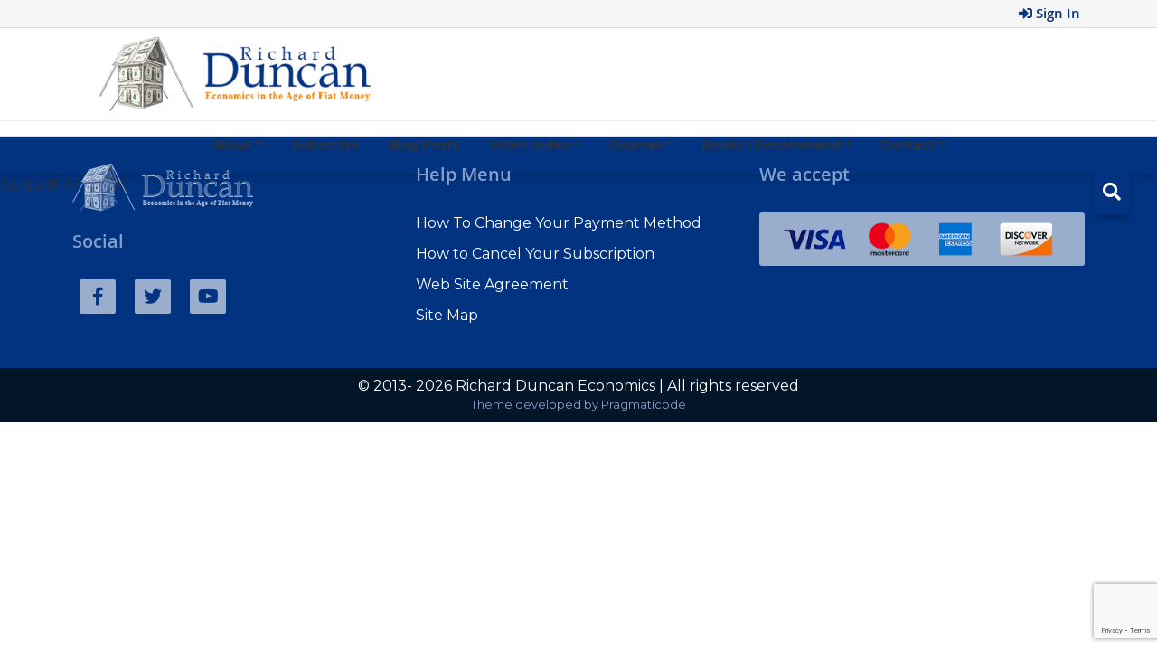

--- FILE ---
content_type: text/html; charset=UTF-8
request_url: https://richardduncaneconomics.com/biden-plan/slide1-10/
body_size: 12875
content:
<!DOCTYPE html>

<html lang="en-US">

<head>  

	<title>Slide1 - Richard Duncan Economics</title>

    <meta name="viewport" content="width=device-width, initial-scale=1, maximum-scale=1">
  <meta charset="UTF-8">
  <link rel="icon" href="/favicon.ico" type="image/x-icon">
  <link rel="pingback" href="https://richardduncaneconomics.com/xmlrpc.php">
  <link rel="alternate" type="application/rss+xml" title="Richard Duncan Economics" href="https://richardduncaneconomics.com/feed/">
  <link rel="alternate" type="application/atom+xml" title="Richard Duncan Economics" href="https://richardduncaneconomics.com/feed/atom/">
    <meta name='robots' content='index, follow, max-image-preview:large, max-snippet:-1, max-video-preview:-1' />

<!-- Google Tag Manager for WordPress by gtm4wp.com -->
<script data-cfasync="false" data-pagespeed-no-defer>
	var gtm4wp_datalayer_name = "dataLayer";
	var dataLayer = dataLayer || [];
	const gtm4wp_use_sku_instead = 0;
	const gtm4wp_currency = 'USD';
	const gtm4wp_product_per_impression = 10;
	const gtm4wp_clear_ecommerce = false;
	const gtm4wp_datalayer_max_timeout = 2000;
</script>
<!-- End Google Tag Manager for WordPress by gtm4wp.com -->
	<!-- This site is optimized with the Yoast SEO plugin v26.8 - https://yoast.com/product/yoast-seo-wordpress/ -->
	<link rel="canonical" href="https://richardduncaneconomics.com/biden-plan/slide1-10/" />
	<script type="application/ld+json" class="yoast-schema-graph">{"@context":"https://schema.org","@graph":[{"@type":"WebPage","@id":"https://richardduncaneconomics.com/biden-plan/slide1-10/","url":"https://richardduncaneconomics.com/biden-plan/slide1-10/","name":"Slide1 - Richard Duncan Economics","isPartOf":{"@id":"https://richardduncaneconomics.com/#website"},"primaryImageOfPage":{"@id":"https://richardduncaneconomics.com/biden-plan/slide1-10/#primaryimage"},"image":{"@id":"https://richardduncaneconomics.com/biden-plan/slide1-10/#primaryimage"},"thumbnailUrl":"https://richardduncaneconomics.com/wp-content/uploads/2020/08/Slide1.jpeg","datePublished":"2020-08-17T02:11:41+00:00","breadcrumb":{"@id":"https://richardduncaneconomics.com/biden-plan/slide1-10/#breadcrumb"},"inLanguage":"en-US","potentialAction":[{"@type":"ReadAction","target":["https://richardduncaneconomics.com/biden-plan/slide1-10/"]}]},{"@type":"ImageObject","inLanguage":"en-US","@id":"https://richardduncaneconomics.com/biden-plan/slide1-10/#primaryimage","url":"https://richardduncaneconomics.com/wp-content/uploads/2020/08/Slide1.jpeg","contentUrl":"https://richardduncaneconomics.com/wp-content/uploads/2020/08/Slide1.jpeg","width":720,"height":405},{"@type":"BreadcrumbList","@id":"https://richardduncaneconomics.com/biden-plan/slide1-10/#breadcrumb","itemListElement":[{"@type":"ListItem","position":1,"name":"Home","item":"https://richardduncaneconomics.com/"},{"@type":"ListItem","position":2,"name":"The Biden Plan For R&#038;D","item":"https://richardduncaneconomics.com/biden-plan/"},{"@type":"ListItem","position":3,"name":"Slide1"}]},{"@type":"WebSite","@id":"https://richardduncaneconomics.com/#website","url":"https://richardduncaneconomics.com/","name":"Richard Duncan Economics","description":"The US Economy","potentialAction":[{"@type":"SearchAction","target":{"@type":"EntryPoint","urlTemplate":"https://richardduncaneconomics.com/?s={search_term_string}"},"query-input":{"@type":"PropertyValueSpecification","valueRequired":true,"valueName":"search_term_string"}}],"inLanguage":"en-US"}]}</script>
	<!-- / Yoast SEO plugin. -->


<link rel='dns-prefetch' href='//static.addtoany.com' />
<link rel='dns-prefetch' href='//cdn.jsdelivr.net' />
<link rel='dns-prefetch' href='//fonts.googleapis.com' />
<link rel="alternate" type="application/rss+xml" title="Richard Duncan Economics &raquo; Feed" href="https://richardduncaneconomics.com/feed/" />
<link rel="alternate" type="application/rss+xml" title="Richard Duncan Economics &raquo; Comments Feed" href="https://richardduncaneconomics.com/comments/feed/" />
<link rel="alternate" type="application/rss+xml" title="Richard Duncan Economics &raquo; Slide1 Comments Feed" href="https://richardduncaneconomics.com/biden-plan/slide1-10/feed/" />
<link rel="alternate" title="oEmbed (JSON)" type="application/json+oembed" href="https://richardduncaneconomics.com/wp-json/oembed/1.0/embed?url=https%3A%2F%2Frichardduncaneconomics.com%2Fbiden-plan%2Fslide1-10%2F" />
<link rel="alternate" title="oEmbed (XML)" type="text/xml+oembed" href="https://richardduncaneconomics.com/wp-json/oembed/1.0/embed?url=https%3A%2F%2Frichardduncaneconomics.com%2Fbiden-plan%2Fslide1-10%2F&#038;format=xml" />
<style id='wp-img-auto-sizes-contain-inline-css' type='text/css'>
img:is([sizes=auto i],[sizes^="auto," i]){contain-intrinsic-size:3000px 1500px}
/*# sourceURL=wp-img-auto-sizes-contain-inline-css */
</style>
<style id='wp-block-library-inline-css' type='text/css'>
:root{--wp-block-synced-color:#7a00df;--wp-block-synced-color--rgb:122,0,223;--wp-bound-block-color:var(--wp-block-synced-color);--wp-editor-canvas-background:#ddd;--wp-admin-theme-color:#007cba;--wp-admin-theme-color--rgb:0,124,186;--wp-admin-theme-color-darker-10:#006ba1;--wp-admin-theme-color-darker-10--rgb:0,107,160.5;--wp-admin-theme-color-darker-20:#005a87;--wp-admin-theme-color-darker-20--rgb:0,90,135;--wp-admin-border-width-focus:2px}@media (min-resolution:192dpi){:root{--wp-admin-border-width-focus:1.5px}}.wp-element-button{cursor:pointer}:root .has-very-light-gray-background-color{background-color:#eee}:root .has-very-dark-gray-background-color{background-color:#313131}:root .has-very-light-gray-color{color:#eee}:root .has-very-dark-gray-color{color:#313131}:root .has-vivid-green-cyan-to-vivid-cyan-blue-gradient-background{background:linear-gradient(135deg,#00d084,#0693e3)}:root .has-purple-crush-gradient-background{background:linear-gradient(135deg,#34e2e4,#4721fb 50%,#ab1dfe)}:root .has-hazy-dawn-gradient-background{background:linear-gradient(135deg,#faaca8,#dad0ec)}:root .has-subdued-olive-gradient-background{background:linear-gradient(135deg,#fafae1,#67a671)}:root .has-atomic-cream-gradient-background{background:linear-gradient(135deg,#fdd79a,#004a59)}:root .has-nightshade-gradient-background{background:linear-gradient(135deg,#330968,#31cdcf)}:root .has-midnight-gradient-background{background:linear-gradient(135deg,#020381,#2874fc)}:root{--wp--preset--font-size--normal:16px;--wp--preset--font-size--huge:42px}.has-regular-font-size{font-size:1em}.has-larger-font-size{font-size:2.625em}.has-normal-font-size{font-size:var(--wp--preset--font-size--normal)}.has-huge-font-size{font-size:var(--wp--preset--font-size--huge)}.has-text-align-center{text-align:center}.has-text-align-left{text-align:left}.has-text-align-right{text-align:right}.has-fit-text{white-space:nowrap!important}#end-resizable-editor-section{display:none}.aligncenter{clear:both}.items-justified-left{justify-content:flex-start}.items-justified-center{justify-content:center}.items-justified-right{justify-content:flex-end}.items-justified-space-between{justify-content:space-between}.screen-reader-text{border:0;clip-path:inset(50%);height:1px;margin:-1px;overflow:hidden;padding:0;position:absolute;width:1px;word-wrap:normal!important}.screen-reader-text:focus{background-color:#ddd;clip-path:none;color:#444;display:block;font-size:1em;height:auto;left:5px;line-height:normal;padding:15px 23px 14px;text-decoration:none;top:5px;width:auto;z-index:100000}html :where(.has-border-color){border-style:solid}html :where([style*=border-top-color]){border-top-style:solid}html :where([style*=border-right-color]){border-right-style:solid}html :where([style*=border-bottom-color]){border-bottom-style:solid}html :where([style*=border-left-color]){border-left-style:solid}html :where([style*=border-width]){border-style:solid}html :where([style*=border-top-width]){border-top-style:solid}html :where([style*=border-right-width]){border-right-style:solid}html :where([style*=border-bottom-width]){border-bottom-style:solid}html :where([style*=border-left-width]){border-left-style:solid}html :where(img[class*=wp-image-]){height:auto;max-width:100%}:where(figure){margin:0 0 1em}html :where(.is-position-sticky){--wp-admin--admin-bar--position-offset:var(--wp-admin--admin-bar--height,0px)}@media screen and (max-width:600px){html :where(.is-position-sticky){--wp-admin--admin-bar--position-offset:0px}}

/*# sourceURL=wp-block-library-inline-css */
</style><link rel='stylesheet' id='wc-blocks-style-css' href='https://richardduncaneconomics.com/wp-content/plugins/woocommerce/assets/client/blocks/wc-blocks.css?ver=wc-10.4.3' type='text/css' media='all' />
<style id='global-styles-inline-css' type='text/css'>
:root{--wp--preset--aspect-ratio--square: 1;--wp--preset--aspect-ratio--4-3: 4/3;--wp--preset--aspect-ratio--3-4: 3/4;--wp--preset--aspect-ratio--3-2: 3/2;--wp--preset--aspect-ratio--2-3: 2/3;--wp--preset--aspect-ratio--16-9: 16/9;--wp--preset--aspect-ratio--9-16: 9/16;--wp--preset--color--black: #000000;--wp--preset--color--cyan-bluish-gray: #abb8c3;--wp--preset--color--white: #ffffff;--wp--preset--color--pale-pink: #f78da7;--wp--preset--color--vivid-red: #cf2e2e;--wp--preset--color--luminous-vivid-orange: #ff6900;--wp--preset--color--luminous-vivid-amber: #fcb900;--wp--preset--color--light-green-cyan: #7bdcb5;--wp--preset--color--vivid-green-cyan: #00d084;--wp--preset--color--pale-cyan-blue: #8ed1fc;--wp--preset--color--vivid-cyan-blue: #0693e3;--wp--preset--color--vivid-purple: #9b51e0;--wp--preset--gradient--vivid-cyan-blue-to-vivid-purple: linear-gradient(135deg,rgb(6,147,227) 0%,rgb(155,81,224) 100%);--wp--preset--gradient--light-green-cyan-to-vivid-green-cyan: linear-gradient(135deg,rgb(122,220,180) 0%,rgb(0,208,130) 100%);--wp--preset--gradient--luminous-vivid-amber-to-luminous-vivid-orange: linear-gradient(135deg,rgb(252,185,0) 0%,rgb(255,105,0) 100%);--wp--preset--gradient--luminous-vivid-orange-to-vivid-red: linear-gradient(135deg,rgb(255,105,0) 0%,rgb(207,46,46) 100%);--wp--preset--gradient--very-light-gray-to-cyan-bluish-gray: linear-gradient(135deg,rgb(238,238,238) 0%,rgb(169,184,195) 100%);--wp--preset--gradient--cool-to-warm-spectrum: linear-gradient(135deg,rgb(74,234,220) 0%,rgb(151,120,209) 20%,rgb(207,42,186) 40%,rgb(238,44,130) 60%,rgb(251,105,98) 80%,rgb(254,248,76) 100%);--wp--preset--gradient--blush-light-purple: linear-gradient(135deg,rgb(255,206,236) 0%,rgb(152,150,240) 100%);--wp--preset--gradient--blush-bordeaux: linear-gradient(135deg,rgb(254,205,165) 0%,rgb(254,45,45) 50%,rgb(107,0,62) 100%);--wp--preset--gradient--luminous-dusk: linear-gradient(135deg,rgb(255,203,112) 0%,rgb(199,81,192) 50%,rgb(65,88,208) 100%);--wp--preset--gradient--pale-ocean: linear-gradient(135deg,rgb(255,245,203) 0%,rgb(182,227,212) 50%,rgb(51,167,181) 100%);--wp--preset--gradient--electric-grass: linear-gradient(135deg,rgb(202,248,128) 0%,rgb(113,206,126) 100%);--wp--preset--gradient--midnight: linear-gradient(135deg,rgb(2,3,129) 0%,rgb(40,116,252) 100%);--wp--preset--font-size--small: 13px;--wp--preset--font-size--medium: 20px;--wp--preset--font-size--large: 36px;--wp--preset--font-size--x-large: 42px;--wp--preset--spacing--20: 0.44rem;--wp--preset--spacing--30: 0.67rem;--wp--preset--spacing--40: 1rem;--wp--preset--spacing--50: 1.5rem;--wp--preset--spacing--60: 2.25rem;--wp--preset--spacing--70: 3.38rem;--wp--preset--spacing--80: 5.06rem;--wp--preset--shadow--natural: 6px 6px 9px rgba(0, 0, 0, 0.2);--wp--preset--shadow--deep: 12px 12px 50px rgba(0, 0, 0, 0.4);--wp--preset--shadow--sharp: 6px 6px 0px rgba(0, 0, 0, 0.2);--wp--preset--shadow--outlined: 6px 6px 0px -3px rgb(255, 255, 255), 6px 6px rgb(0, 0, 0);--wp--preset--shadow--crisp: 6px 6px 0px rgb(0, 0, 0);}:where(.is-layout-flex){gap: 0.5em;}:where(.is-layout-grid){gap: 0.5em;}body .is-layout-flex{display: flex;}.is-layout-flex{flex-wrap: wrap;align-items: center;}.is-layout-flex > :is(*, div){margin: 0;}body .is-layout-grid{display: grid;}.is-layout-grid > :is(*, div){margin: 0;}:where(.wp-block-columns.is-layout-flex){gap: 2em;}:where(.wp-block-columns.is-layout-grid){gap: 2em;}:where(.wp-block-post-template.is-layout-flex){gap: 1.25em;}:where(.wp-block-post-template.is-layout-grid){gap: 1.25em;}.has-black-color{color: var(--wp--preset--color--black) !important;}.has-cyan-bluish-gray-color{color: var(--wp--preset--color--cyan-bluish-gray) !important;}.has-white-color{color: var(--wp--preset--color--white) !important;}.has-pale-pink-color{color: var(--wp--preset--color--pale-pink) !important;}.has-vivid-red-color{color: var(--wp--preset--color--vivid-red) !important;}.has-luminous-vivid-orange-color{color: var(--wp--preset--color--luminous-vivid-orange) !important;}.has-luminous-vivid-amber-color{color: var(--wp--preset--color--luminous-vivid-amber) !important;}.has-light-green-cyan-color{color: var(--wp--preset--color--light-green-cyan) !important;}.has-vivid-green-cyan-color{color: var(--wp--preset--color--vivid-green-cyan) !important;}.has-pale-cyan-blue-color{color: var(--wp--preset--color--pale-cyan-blue) !important;}.has-vivid-cyan-blue-color{color: var(--wp--preset--color--vivid-cyan-blue) !important;}.has-vivid-purple-color{color: var(--wp--preset--color--vivid-purple) !important;}.has-black-background-color{background-color: var(--wp--preset--color--black) !important;}.has-cyan-bluish-gray-background-color{background-color: var(--wp--preset--color--cyan-bluish-gray) !important;}.has-white-background-color{background-color: var(--wp--preset--color--white) !important;}.has-pale-pink-background-color{background-color: var(--wp--preset--color--pale-pink) !important;}.has-vivid-red-background-color{background-color: var(--wp--preset--color--vivid-red) !important;}.has-luminous-vivid-orange-background-color{background-color: var(--wp--preset--color--luminous-vivid-orange) !important;}.has-luminous-vivid-amber-background-color{background-color: var(--wp--preset--color--luminous-vivid-amber) !important;}.has-light-green-cyan-background-color{background-color: var(--wp--preset--color--light-green-cyan) !important;}.has-vivid-green-cyan-background-color{background-color: var(--wp--preset--color--vivid-green-cyan) !important;}.has-pale-cyan-blue-background-color{background-color: var(--wp--preset--color--pale-cyan-blue) !important;}.has-vivid-cyan-blue-background-color{background-color: var(--wp--preset--color--vivid-cyan-blue) !important;}.has-vivid-purple-background-color{background-color: var(--wp--preset--color--vivid-purple) !important;}.has-black-border-color{border-color: var(--wp--preset--color--black) !important;}.has-cyan-bluish-gray-border-color{border-color: var(--wp--preset--color--cyan-bluish-gray) !important;}.has-white-border-color{border-color: var(--wp--preset--color--white) !important;}.has-pale-pink-border-color{border-color: var(--wp--preset--color--pale-pink) !important;}.has-vivid-red-border-color{border-color: var(--wp--preset--color--vivid-red) !important;}.has-luminous-vivid-orange-border-color{border-color: var(--wp--preset--color--luminous-vivid-orange) !important;}.has-luminous-vivid-amber-border-color{border-color: var(--wp--preset--color--luminous-vivid-amber) !important;}.has-light-green-cyan-border-color{border-color: var(--wp--preset--color--light-green-cyan) !important;}.has-vivid-green-cyan-border-color{border-color: var(--wp--preset--color--vivid-green-cyan) !important;}.has-pale-cyan-blue-border-color{border-color: var(--wp--preset--color--pale-cyan-blue) !important;}.has-vivid-cyan-blue-border-color{border-color: var(--wp--preset--color--vivid-cyan-blue) !important;}.has-vivid-purple-border-color{border-color: var(--wp--preset--color--vivid-purple) !important;}.has-vivid-cyan-blue-to-vivid-purple-gradient-background{background: var(--wp--preset--gradient--vivid-cyan-blue-to-vivid-purple) !important;}.has-light-green-cyan-to-vivid-green-cyan-gradient-background{background: var(--wp--preset--gradient--light-green-cyan-to-vivid-green-cyan) !important;}.has-luminous-vivid-amber-to-luminous-vivid-orange-gradient-background{background: var(--wp--preset--gradient--luminous-vivid-amber-to-luminous-vivid-orange) !important;}.has-luminous-vivid-orange-to-vivid-red-gradient-background{background: var(--wp--preset--gradient--luminous-vivid-orange-to-vivid-red) !important;}.has-very-light-gray-to-cyan-bluish-gray-gradient-background{background: var(--wp--preset--gradient--very-light-gray-to-cyan-bluish-gray) !important;}.has-cool-to-warm-spectrum-gradient-background{background: var(--wp--preset--gradient--cool-to-warm-spectrum) !important;}.has-blush-light-purple-gradient-background{background: var(--wp--preset--gradient--blush-light-purple) !important;}.has-blush-bordeaux-gradient-background{background: var(--wp--preset--gradient--blush-bordeaux) !important;}.has-luminous-dusk-gradient-background{background: var(--wp--preset--gradient--luminous-dusk) !important;}.has-pale-ocean-gradient-background{background: var(--wp--preset--gradient--pale-ocean) !important;}.has-electric-grass-gradient-background{background: var(--wp--preset--gradient--electric-grass) !important;}.has-midnight-gradient-background{background: var(--wp--preset--gradient--midnight) !important;}.has-small-font-size{font-size: var(--wp--preset--font-size--small) !important;}.has-medium-font-size{font-size: var(--wp--preset--font-size--medium) !important;}.has-large-font-size{font-size: var(--wp--preset--font-size--large) !important;}.has-x-large-font-size{font-size: var(--wp--preset--font-size--x-large) !important;}
/*# sourceURL=global-styles-inline-css */
</style>

<style id='classic-theme-styles-inline-css' type='text/css'>
/*! This file is auto-generated */
.wp-block-button__link{color:#fff;background-color:#32373c;border-radius:9999px;box-shadow:none;text-decoration:none;padding:calc(.667em + 2px) calc(1.333em + 2px);font-size:1.125em}.wp-block-file__button{background:#32373c;color:#fff;text-decoration:none}
/*# sourceURL=/wp-includes/css/classic-themes.min.css */
</style>
<link rel='stylesheet' id='wp-components-css' href='https://richardduncaneconomics.com/wp-includes/css/dist/components/style.min.css?ver=6.9' type='text/css' media='all' />
<link rel='stylesheet' id='wp-preferences-css' href='https://richardduncaneconomics.com/wp-includes/css/dist/preferences/style.min.css?ver=6.9' type='text/css' media='all' />
<link rel='stylesheet' id='wp-block-editor-css' href='https://richardduncaneconomics.com/wp-includes/css/dist/block-editor/style.min.css?ver=6.9' type='text/css' media='all' />
<link rel='stylesheet' id='popup-maker-block-library-style-css' href='https://richardduncaneconomics.com/wp-content/plugins/popup-maker/dist/packages/block-library-style.css?ver=dbea705cfafe089d65f1' type='text/css' media='all' />
<link rel='stylesheet' id='contact-form-7-css' href='https://richardduncaneconomics.com/wp-content/plugins/contact-form-7/includes/css/styles.css?ver=6.1.4' type='text/css' media='all' />
<link rel='stylesheet' id='follow-up-emails-css' href='https://richardduncaneconomics.com/wp-content/plugins/woocommerce-follow-up-emails/templates/followups.css?ver=4.9.50' type='text/css' media='all' />
<link rel='stylesheet' id='woocommerce-layout-css' href='https://richardduncaneconomics.com/wp-content/plugins/woocommerce/assets/css/woocommerce-layout.css?ver=10.4.3' type='text/css' media='all' />
<link rel='stylesheet' id='woocommerce-smallscreen-css' href='https://richardduncaneconomics.com/wp-content/plugins/woocommerce/assets/css/woocommerce-smallscreen.css?ver=10.4.3' type='text/css' media='only screen and (max-width: 768px)' />
<link rel='stylesheet' id='woocommerce-general-css' href='https://richardduncaneconomics.com/wp-content/plugins/woocommerce/assets/css/woocommerce.css?ver=10.4.3' type='text/css' media='all' />
<style id='woocommerce-inline-inline-css' type='text/css'>
.woocommerce form .form-row .required { visibility: visible; }
/*# sourceURL=woocommerce-inline-inline-css */
</style>
<link rel='stylesheet' id='open-sans-css' href='https://fonts.googleapis.com/css?family=Open+Sans%3A300italic%2C400italic%2C600italic%2C300%2C400%2C600&#038;subset=latin%2Clatin-ext&#038;display=fallback&#038;ver=6.9' type='text/css' media='all' />
<link rel='stylesheet' id='gfont-css-css' href='https://fonts.googleapis.com/css2?family=Montserrat%3Aital%2Cwght%400%2C200%3B0%2C300%3B0%2C400%3B0%2C600%3B0%2C700%3B0%2C800%3B1%2C300%3B1%2C400&#038;display=swap&#038;ver=6.9' type='text/css' media='all' />
<link rel='stylesheet' id='bootstrap-css-css' href='https://cdn.jsdelivr.net/npm/bootstrap@4.6.0/dist/css/bootstrap.min.css?ver=6.9' type='text/css' media='all' />
<link rel='stylesheet' id='font-awesome-min-css' href='https://richardduncaneconomics.com/wp-content/themes/richardduncan/font-awesome/css/fontawesome-all.min.css?ver=6.9' type='text/css' media='all' />
<link rel='stylesheet' id='colorbox-css-css' href='https://richardduncaneconomics.com/wp-content/themes/richardduncan/css/colorbox.css?ver=6.9' type='text/css' media='all' />
<link rel='stylesheet' id='main-stylesheet-css' href='https://richardduncaneconomics.com/wp-content/themes/richardduncan/style.css?ver=6.9' type='text/css' media='all' />
<link rel='stylesheet' id='checkout-css' href='https://richardduncaneconomics.com/wp-content/themes/richardduncan/css/checkout.css?ver=1' type='text/css' media='all' />
<link rel='stylesheet' id='home-new-css' href='https://richardduncaneconomics.com/wp-content/themes/richardduncan/css/home-new.css?ver=1' type='text/css' media='all' />
<link rel='stylesheet' id='addtoany-css' href='https://richardduncaneconomics.com/wp-content/plugins/add-to-any/addtoany.min.css?ver=1.16' type='text/css' media='all' />
<script type="text/javascript" id="addtoany-core-js-before">
/* <![CDATA[ */
window.a2a_config=window.a2a_config||{};a2a_config.callbacks=[];a2a_config.overlays=[];a2a_config.templates={};

//# sourceURL=addtoany-core-js-before
/* ]]> */
</script>
<script type="text/javascript" defer src="https://static.addtoany.com/menu/page.js" id="addtoany-core-js"></script>
<script type="text/javascript" src="https://richardduncaneconomics.com/wp-includes/js/jquery/jquery.min.js?ver=3.7.1" id="jquery-core-js"></script>
<script type="text/javascript" src="https://richardduncaneconomics.com/wp-includes/js/jquery/jquery-migrate.min.js?ver=3.4.1" id="jquery-migrate-js"></script>
<script type="text/javascript" defer src="https://richardduncaneconomics.com/wp-content/plugins/add-to-any/addtoany.min.js?ver=1.1" id="addtoany-jquery-js"></script>
<script type="text/javascript" id="login-as-ajax-script-js-extra">
/* <![CDATA[ */
var loginas_ajax_object = {"ajax_url":"https://richardduncaneconomics.com/wp-admin/admin-ajax.php","home_url":"https://richardduncaneconomics.com"};
//# sourceURL=login-as-ajax-script-js-extra
/* ]]> */
</script>
<script type="text/javascript" src="https://richardduncaneconomics.com/wp-content/plugins/login-as-customer-or-user-pro/assets/js/scripts.js?ver=1.1.4" id="login-as-ajax-script-js"></script>
<script type="text/javascript" id="fue-account-subscriptions-js-extra">
/* <![CDATA[ */
var FUE = {"ajaxurl":"https://richardduncaneconomics.com/wp-admin/admin-ajax.php","ajax_loader":"https://richardduncaneconomics.com/wp-content/plugins/woocommerce-follow-up-emails/templates/images/ajax-loader.gif"};
//# sourceURL=fue-account-subscriptions-js-extra
/* ]]> */
</script>
<script type="text/javascript" src="https://richardduncaneconomics.com/wp-content/plugins/woocommerce-follow-up-emails/templates/js/fue-account-subscriptions.js?ver=4.9.50" id="fue-account-subscriptions-js"></script>
<script type="text/javascript" src="https://richardduncaneconomics.com/wp-content/plugins/woocommerce/assets/js/jquery-blockui/jquery.blockUI.min.js?ver=2.7.0-wc.10.4.3" id="wc-jquery-blockui-js" defer="defer" data-wp-strategy="defer"></script>
<script type="text/javascript" id="wc-add-to-cart-js-extra">
/* <![CDATA[ */
var wc_add_to_cart_params = {"ajax_url":"/wp-admin/admin-ajax.php","wc_ajax_url":"/?wc-ajax=%%endpoint%%","i18n_view_cart":"View cart","cart_url":"https://richardduncaneconomics.com/cart/","is_cart":"","cart_redirect_after_add":"yes"};
//# sourceURL=wc-add-to-cart-js-extra
/* ]]> */
</script>
<script type="text/javascript" src="https://richardduncaneconomics.com/wp-content/plugins/woocommerce/assets/js/frontend/add-to-cart.min.js?ver=10.4.3" id="wc-add-to-cart-js" defer="defer" data-wp-strategy="defer"></script>
<script type="text/javascript" src="https://richardduncaneconomics.com/wp-content/plugins/woocommerce/assets/js/js-cookie/js.cookie.min.js?ver=2.1.4-wc.10.4.3" id="wc-js-cookie-js" defer="defer" data-wp-strategy="defer"></script>
<script type="text/javascript" id="woocommerce-js-extra">
/* <![CDATA[ */
var woocommerce_params = {"ajax_url":"/wp-admin/admin-ajax.php","wc_ajax_url":"/?wc-ajax=%%endpoint%%","i18n_password_show":"Show password","i18n_password_hide":"Hide password"};
//# sourceURL=woocommerce-js-extra
/* ]]> */
</script>
<script type="text/javascript" src="https://richardduncaneconomics.com/wp-content/plugins/woocommerce/assets/js/frontend/woocommerce.min.js?ver=10.4.3" id="woocommerce-js" defer="defer" data-wp-strategy="defer"></script>
<script type="text/javascript" src="https://richardduncaneconomics.com/wp-content/themes/richardduncan/js/custom.js?ver=1" id="custom-js-js"></script>
<link rel="https://api.w.org/" href="https://richardduncaneconomics.com/wp-json/" /><link rel="alternate" title="JSON" type="application/json" href="https://richardduncaneconomics.com/wp-json/wp/v2/media/25027" /><link rel="EditURI" type="application/rsd+xml" title="RSD" href="https://richardduncaneconomics.com/xmlrpc.php?rsd" />
<meta name="generator" content="WordPress 6.9" />
<meta name="generator" content="WooCommerce 10.4.3" />
<link rel='shortlink' href='https://richardduncaneconomics.com/?p=25027' />

<!--BEGIN: TRACKING CODE MANAGER (v2.5.0) BY INTELLYWP.COM IN HEAD//-->
<!-- Twitter conversion tracking base code -->
<script>
!function(e,t,n,s,u,a){e.twq||(s=e.twq=function(){s.exe?s.exe.apply(s,arguments):s.queue.push(arguments);
},s.version='1.1',s.queue=[],u=t.createElement(n),u.async=!0,u.src='https://static.ads-twitter.com/uwt.js',
a=t.getElementsByTagName(n)[0],a.parentNode.insertBefore(u,a))}(window,document,'script');
twq('config','nvz7q');
</script>
<!-- End Twitter conversion tracking base code -->
<!--END: https://wordpress.org/plugins/tracking-code-manager IN HEAD//-->
<!-- Google Tag Manager for WordPress by gtm4wp.com -->
<!-- GTM Container placement set to automatic -->
<script data-cfasync="false" data-pagespeed-no-defer type="text/javascript">
	var dataLayer_content = {"pagePostType":"attachment","pagePostType2":"single-attachment","pagePostAuthor":"Richard Duncan"};
	dataLayer.push( dataLayer_content );
</script>
<script data-cfasync="false" data-pagespeed-no-defer type="text/javascript">
(function(w,d,s,l,i){w[l]=w[l]||[];w[l].push({'gtm.start':
new Date().getTime(),event:'gtm.js'});var f=d.getElementsByTagName(s)[0],
j=d.createElement(s),dl=l!='dataLayer'?'&l='+l:'';j.async=true;j.src=
'//www.googletagmanager.com/gtm.js?id='+i+dl;f.parentNode.insertBefore(j,f);
})(window,document,'script','dataLayer','GTM-P3943BMR');
</script>
<!-- End Google Tag Manager for WordPress by gtm4wp.com -->	<noscript><style>.woocommerce-product-gallery{ opacity: 1 !important; }</style></noscript>
	<link rel="icon" href="https://richardduncaneconomics.com/wp-content/uploads/2022/01/logo-image-100x100.png" sizes="32x32" />
<link rel="icon" href="https://richardduncaneconomics.com/wp-content/uploads/2022/01/logo-image.png" sizes="192x192" />
<link rel="apple-touch-icon" href="https://richardduncaneconomics.com/wp-content/uploads/2022/01/logo-image.png" />
<meta name="msapplication-TileImage" content="https://richardduncaneconomics.com/wp-content/uploads/2022/01/logo-image.png" />
  <script>
	!function () {
		var e = window.flextrack = window.flextrack || [];
		if (e.invoked) window.console && console.error && console.error("FlexOffers library was included more than once.");
		else {
			e.invoked = !0, e.methods = ["init", "getClick", "track"], e.factory = function (r) {
				return function () {
					var t = Array.prototype.slice.call(arguments);
					return t.unshift(r), e.push(t), e
				}
			}; for (var r = 0; r < e.methods.length; r++) {var t = e.methods[r]; e[t] = e.factory(t)} e.init = function (r) {var t = document.createElement("script"); t.type = "text/javascript", t.async = !0, t.src = "https://advertiserpro.flexoffers.com/vendors/flexoffers/flexoffers.tracking.lib.js"; var n = document.getElementsByTagName("script")[0]; n.parentNode.insertBefore(t, n), e.advertiserId = r}
		}
	}();
	flextrack.init("1cb09faf-912d-4b1d-984c-9ba0aa76687e");
	flextrack.getClick();
</script>
  <!-- Global site tag (gtag.js) - Google Analytics -->
  <script async src="https://www.googletagmanager.com/gtag/js?id=UA-60142857-1"></script>

  <script>
    window.dataLayer = window.dataLayer || [];
    function gtag(){dataLayer.push(arguments);}
    gtag('js', new Date());
  
    gtag('config', 'UA-60142857-1');
	  gtag('config', 'AW-10903685590');
  </script>
	<meta name="facebook-domain-verification" content="ex1o3nbuwd6y0maviaqbk5purl6bvz" />
	<!-- GetResponse Analytics -->
  <script type="text/javascript">
      
  (function(m, o, n, t, e, r, _){
          m['__GetResponseAnalyticsObject'] = e;m[e] = m[e] || function() {(m[e].q = m[e].q || []).push(arguments)};
          r = o.createElement(n);_ = o.getElementsByTagName(n)[0];r.async = 1;r.src = t;r.setAttribute('crossorigin', 'use-credentials');_.parentNode .insertBefore(r, _);
      })(window, document, 'script', 'https://ga.getresponse.com/script/a8ad7adc-cd17-477e-95d0-57c161582629/ga.js', 'GrTracking');


  </script>
  <!-- End GetResponse Analytics -->
<link rel='stylesheet' id='wc-stripe-blocks-checkout-style-css' href='https://richardduncaneconomics.com/wp-content/plugins/woocommerce-gateway-stripe/build/upe-blocks.css?ver=5149cca93b0373758856' type='text/css' media='all' />
</head>
<body class="attachment wp-singular attachment-template-default single single-attachment postid-25027 attachmentid-25027 attachment-jpeg wp-custom-logo wp-theme-richardduncan theme-richardduncan woocommerce-no-js">
<style>
	.kAEQOD {
  padding-top: 10px !important;
  padding-bottom: 50px !important;
}
.iZuyzO {
  word-break: normal !important;
}
.iZuyzO a, .iZuyzO button {
    padding: 15px 25px;
}
</style>
	<!-- Meta Pixel Code -->
<script>
!function(f,b,e,v,n,t,s)
{if(f.fbq)return;n=f.fbq=function(){n.callMethod?
n.callMethod.apply(n,arguments):n.queue.push(arguments)};
if(!f._fbq)f._fbq=n;n.push=n;n.loaded=!0;n.version='2.0';
n.queue=[];t=b.createElement(e);t.async=!0;
t.src=v;s=b.getElementsByTagName(e)[0];
s.parentNode.insertBefore(t,s)}(window, document,'script',
'https://connect.facebook.net/en_US/fbevents.js');
fbq('init', '655419678867281');
fbq('track', 'PageView');
</script>
<noscript><img height="1" width="1" style="display:none"
src="https://www.facebook.com/tr?id=655419678867281&ev=PageView&noscript=1"
/></noscript>
<!-- End Meta Pixel Code -->
  <!--<div class="timeoutPopup timeoutPopup_hidden" id="timeoutPopup">
    <div class="timeout-wrap">
      <div class="timeout-box">
        <div class="timeoutPopup__wrapper">
          <div class="timeoutPopup__close"><i class="fas fa-times"></i></div>
            <script type="text/javascript" src="https://app.getresponse.com/view_webform_v2.js?u=Sxp1Z&webforms_id=znreS" data-webform-id="znreS"></script>
        </div>
      </div>
    </div>
  </div>-->
  <div id="main-wrap">
    <header id="main-header">
      <div id="top-bar">
        <div class="container">
          <div class="row">
            <div class="col-12 col-md-6" id="top-bar-left">
                          </div>
            <div class="col-12 col-md-6" id="top-bar-right">
              <a href="https://richardduncaneconomics.com/my-account/"><i class="fas fa-sign-in-alt"></i> Sign In</a>            </div>
          </div>
        </div>
      </div>
      <div class="container">
        <div class="row">
          <div class="col-12 col-md-4" id="logo-wrap">
            <a href="https://richardduncaneconomics.com/" class="custom-logo-link" rel="home"><img width="364" height="99" src="https://richardduncaneconomics.com/wp-content/uploads/2021/10/logo.png" class="custom-logo" alt="Richard Duncan Economics Logo" decoding="async" srcset="https://richardduncaneconomics.com/wp-content/uploads/2021/10/logo.png 364w, https://richardduncaneconomics.com/wp-content/uploads/2021/10/logo-300x82.png 300w" sizes="(max-width: 364px) 100vw, 364px" /></a>          </div>
          <div class="col-12 col-md-8 d-flex align-items-center" id="subscribe-myaccount">
                      </div>
        </div>
      </div>
      <div id="menu-row">
        <div class="container">
          <nav class="navbar navbar-expand-lg navbar-light">
            <button class="navbar-toggler" type="button" data-toggle="collapse" data-target="#main-menu-navbar" aria-controls="main-menu-navbar" aria-expanded="false" aria-label="Toggle navigation">
              <span class="navbar-toggler-icon"></span>
            </button>
            <div id="main-menu-navbar" class="collapse navbar-collapse"><ul id="menu-main-menu" class="nav navbar-nav" itemscope itemtype="http://www.schema.org/SiteNavigationElement"><li  id="menu-item-19156" class="menu-item menu-item-type-custom menu-item-object-custom menu-item-has-children dropdown menu-item-19156 nav-item"><a href="#" data-toggle="dropdown" aria-haspopup="true" aria-expanded="false" class="dropdown-toggle nav-link" id="menu-item-dropdown-19156"><span itemprop="name">About</span></a>
<ul class="dropdown-menu" aria-labelledby="menu-item-dropdown-19156">
	<li  id="menu-item-29384" class="menu-item menu-item-type-post_type menu-item-object-page menu-item-29384 nav-item"><a itemprop="url" href="https://richardduncaneconomics.com/about-macro-watch/" class="dropdown-item"><span itemprop="name">About Macro Watch</span></a></li>
	<li  id="menu-item-29385" class="menu-item menu-item-type-post_type menu-item-object-page menu-item-29385 nav-item"><a itemprop="url" href="https://richardduncaneconomics.com/about-richard-duncan/" class="dropdown-item"><span itemprop="name">About Richard Duncan</span></a></li>
</ul>
</li>
<li  id="menu-item-13448" class="menu-item menu-item-type-custom menu-item-object-custom menu-item-13448 nav-item"><a itemprop="url" href="http://richardduncaneconomics.com/?add-to-cart=667" class="nav-link"><span itemprop="name">Subscribe</span></a></li>
<li  id="menu-item-29392" class="menu-item menu-item-type-post_type menu-item-object-page menu-item-29392 nav-item"><a itemprop="url" href="https://richardduncaneconomics.com/blog/" class="nav-link"><span itemprop="name">Blog Posts</span></a></li>
<li  id="menu-item-17218" class="menu-item menu-item-type-custom menu-item-object-custom menu-item-has-children dropdown menu-item-17218 nav-item"><a href="#" data-toggle="dropdown" aria-haspopup="true" aria-expanded="false" class="dropdown-toggle nav-link" id="menu-item-dropdown-17218"><span itemprop="name">Video Index</span></a>
<ul class="dropdown-menu" aria-labelledby="menu-item-dropdown-17218">
	<li  id="menu-item-29391" class="menu-item menu-item-type-post_type menu-item-object-page menu-item-29391 nav-item"><a itemprop="url" href="https://richardduncaneconomics.com/macro-watch-video-categories/" class="dropdown-item"><span itemprop="name">Videos by Topic</span></a></li>
	<li  id="menu-item-29390" class="menu-item menu-item-type-post_type menu-item-object-page menu-item-29390 nav-item"><a itemprop="url" href="https://richardduncaneconomics.com/videos/" class="dropdown-item"><span itemprop="name">Videos by Quarter</span></a></li>
</ul>
</li>
<li  id="menu-item-18088" class="menu-item menu-item-type-custom menu-item-object-custom menu-item-has-children dropdown menu-item-18088 nav-item"><a href="#" data-toggle="dropdown" aria-haspopup="true" aria-expanded="false" class="dropdown-toggle nav-link" id="menu-item-dropdown-18088"><span itemprop="name">Courses</span></a>
<ul class="dropdown-menu" aria-labelledby="menu-item-dropdown-18088">
	<li  id="menu-item-37764" class="menu-item menu-item-type-post_type menu-item-object-page menu-item-37764 nav-item"><a itemprop="url" href="https://richardduncaneconomics.com/courses/course-the-magnificent-seven/" class="dropdown-item"><span itemprop="name">Course: The Magnificent Seven</span></a></li>
	<li  id="menu-item-29387" class="menu-item menu-item-type-post_type menu-item-object-page menu-item-29387 nav-item"><a itemprop="url" href="https://richardduncaneconomics.com/courses/course-china-economics/" class="dropdown-item"><span itemprop="name">China’s Economic Crisis</span></a></li>
	<li  id="menu-item-29389" class="menu-item menu-item-type-post_type menu-item-object-page menu-item-29389 nav-item"><a itemprop="url" href="https://richardduncaneconomics.com/courses/course-monetary-policy/" class="dropdown-item"><span itemprop="name">Monetary Policy</span></a></li>
	<li  id="menu-item-29386" class="menu-item menu-item-type-post_type menu-item-object-page menu-item-29386 nav-item"><a itemprop="url" href="https://richardduncaneconomics.com/courses/capitalism-in-crisis/" class="dropdown-item"><span itemprop="name">Capitalism In Crisis</span></a></li>
	<li  id="menu-item-29388" class="menu-item menu-item-type-post_type menu-item-object-page menu-item-29388 nav-item"><a itemprop="url" href="https://richardduncaneconomics.com/courses/how-the-economy-really-works/" class="dropdown-item"><span itemprop="name">How the Economy Really Works</span></a></li>
</ul>
</li>
<li  id="menu-item-737" class="menu-item menu-item-type-custom menu-item-object-custom menu-item-has-children dropdown menu-item-737 nav-item"><a href="#" data-toggle="dropdown" aria-haspopup="true" aria-expanded="false" class="dropdown-toggle nav-link" id="menu-item-dropdown-737"><span itemprop="name">Books I Recommend</span></a>
<ul class="dropdown-menu" aria-labelledby="menu-item-dropdown-737">
	<li  id="menu-item-29397" class="menu-item menu-item-type-post_type menu-item-object-page menu-item-29397 nav-item"><a itemprop="url" href="https://richardduncaneconomics.com/books-i-recommend/" class="dropdown-item"><span itemprop="name">My Books</span></a></li>
	<li  id="menu-item-29395" class="menu-item menu-item-type-post_type menu-item-object-page menu-item-29395 nav-item"><a itemprop="url" href="https://richardduncaneconomics.com/economics/" class="dropdown-item"><span itemprop="name">Economics</span></a></li>
	<li  id="menu-item-29396" class="menu-item menu-item-type-post_type menu-item-object-page menu-item-29396 nav-item"><a itemprop="url" href="https://richardduncaneconomics.com/history/" class="dropdown-item"><span itemprop="name">History</span></a></li>
	<li  id="menu-item-29394" class="menu-item menu-item-type-post_type menu-item-object-page menu-item-29394 nav-item"><a itemprop="url" href="https://richardduncaneconomics.com/biography/" class="dropdown-item"><span itemprop="name">Biography</span></a></li>
	<li  id="menu-item-29393" class="menu-item menu-item-type-post_type menu-item-object-page menu-item-29393 nav-item"><a itemprop="url" href="https://richardduncaneconomics.com/autobiography/" class="dropdown-item"><span itemprop="name">Autobiography</span></a></li>
	<li  id="menu-item-29399" class="menu-item menu-item-type-post_type menu-item-object-page menu-item-29399 nav-item"><a itemprop="url" href="https://richardduncaneconomics.com/political-economy/" class="dropdown-item"><span itemprop="name">Political Economy</span></a></li>
	<li  id="menu-item-29718" class="menu-item menu-item-type-post_type menu-item-object-page menu-item-29718 nav-item"><a itemprop="url" href="https://richardduncaneconomics.com/policymaker-books/" class="dropdown-item"><span itemprop="name">Policymakers</span></a></li>
	<li  id="menu-item-29400" class="menu-item menu-item-type-post_type menu-item-object-page menu-item-29400 nav-item"><a itemprop="url" href="https://richardduncaneconomics.com/science/" class="dropdown-item"><span itemprop="name">Science</span></a></li>
	<li  id="menu-item-29398" class="menu-item menu-item-type-post_type menu-item-object-page menu-item-29398 nav-item"><a itemprop="url" href="https://richardduncaneconomics.com/philosophy-2/" class="dropdown-item"><span itemprop="name">Philosophy</span></a></li>
</ul>
</li>
<li  id="menu-item-736" class="menu-item menu-item-type-custom menu-item-object-custom menu-item-has-children dropdown menu-item-736 nav-item"><a href="#" data-toggle="dropdown" aria-haspopup="true" aria-expanded="false" class="dropdown-toggle nav-link" id="menu-item-dropdown-736"><span itemprop="name">Contact</span></a>
<ul class="dropdown-menu" aria-labelledby="menu-item-dropdown-736">
	<li  id="menu-item-29402" class="menu-item menu-item-type-post_type menu-item-object-page menu-item-29402 nav-item"><a itemprop="url" href="https://richardduncaneconomics.com/contact-richard-duncan/" class="dropdown-item"><span itemprop="name">Contact Richard Duncan</span></a></li>
	<li  id="menu-item-29406" class="menu-item menu-item-type-post_type menu-item-object-page menu-item-29406 nav-item"><a itemprop="url" href="https://richardduncaneconomics.com/contact-the-author/speaking-engagements/" class="dropdown-item"><span itemprop="name">Speaking Engagements</span></a></li>
	<li  id="menu-item-29405" class="menu-item menu-item-type-post_type menu-item-object-page menu-item-29405 nav-item"><a itemprop="url" href="https://richardduncaneconomics.com/contact-the-author/foreign-book-rights/" class="dropdown-item"><span itemprop="name">Foreign Book Rights</span></a></li>
	<li  id="menu-item-29401" class="menu-item menu-item-type-post_type menu-item-object-page menu-item-29401 nav-item"><a itemprop="url" href="https://richardduncaneconomics.com/conference-call/" class="dropdown-item"><span itemprop="name">Conference Call</span></a></li>
	<li  id="menu-item-29404" class="menu-item menu-item-type-post_type menu-item-object-page menu-item-29404 nav-item"><a itemprop="url" href="https://richardduncaneconomics.com/contact-the-author/consulting/" class="dropdown-item"><span itemprop="name">Consulting</span></a></li>
	<li  id="menu-item-29403" class="menu-item menu-item-type-post_type menu-item-object-page menu-item-29403 nav-item"><a itemprop="url" href="https://richardduncaneconomics.com/contact-the-author/" class="dropdown-item"><span itemprop="name">Contact</span></a></li>
</ul>
</li>
</ul></div>
          </nav>

        </div>

      </div><!--#menu-row-->

      <div id="search-row">

        <div id="search-container">

          <div id="search-wrap">

            <div class="container">

              <div class="row">

                <div class="col-12 col-md-6" id="search-intro">

                  <span>Looking for something in particular?</span>

                </div>

                <div class="col-12 col-md-6" id="search-box">

                  <form method="get" id="form-search" action="https://richardduncaneconomics.com/">

                    <input type="text" value="" name="s" id="s" placeholder="Search our site for...">

                    <button type="submit" id="searchsubmit"><i class="fa fa-search"></i></button>

                  </form>

                </div><!--#search-box-->

              </div>

            </div>

          </div><!--#search-wrap-->

        </div>

      </div><!--#search-row-->

      <div id="search-toggler"><i class="fa fa-search"></i></div>

    </header><!--#main-header-->

    <div id="clear-headder"></div>  
      <article class="post-25027 attachment type-attachment status-inherit hentry">
      <p>August 17, 2020</p>
      <h2><a href="https://richardduncaneconomics.com/biden-plan/slide1-10/">Slide1</a></h2>
          </article>
  
			<div class="subscribe-popup">
				<div class="subscribe-body">
					<div class="subscribe-close">
						<svg xmlns="http://www.w3.org/2000/svg" width="26" height="26" viewBox="0 0 26 26" fill="none">
							<path
								d="M17.7075 9.7075L14.4138 13L17.7075 16.2925C17.8004 16.3854 17.8741 16.4957 17.9244 16.6171C17.9747 16.7385 18.0006 16.8686 18.0006 17C18.0006 17.1314 17.9747 17.2615 17.9244 17.3829C17.8741 17.5043 17.8004 17.6146 17.7075 17.7075C17.6146 17.8004 17.5043 17.8741 17.3829 17.9244C17.2615 17.9747 17.1314 18.0006 17 18.0006C16.8686 18.0006 16.7385 17.9747 16.6171 17.9244C16.4957 17.8741 16.3854 17.8004 16.2925 17.7075L13 14.4137L9.7075 17.7075C9.61459 17.8004 9.50429 17.8741 9.3829 17.9244C9.26151 17.9747 9.1314 18.0006 9 18.0006C8.86861 18.0006 8.7385 17.9747 8.61711 17.9244C8.49571 17.8741 8.38541 17.8004 8.2925 17.7075C8.19959 17.6146 8.12589 17.5043 8.07561 17.3829C8.02533 17.2615 7.99945 17.1314 7.99945 17C7.99945 16.8686 8.02533 16.7385 8.07561 16.6171C8.12589 16.4957 8.19959 16.3854 8.2925 16.2925L11.5863 13L8.2925 9.7075C8.10486 9.51986 7.99945 9.26536 7.99945 9C7.99945 8.73463 8.10486 8.48014 8.2925 8.2925C8.48014 8.10486 8.73464 7.99944 9 7.99944C9.26537 7.99944 9.51986 8.10486 9.7075 8.2925L13 11.5862L16.2925 8.2925C16.3854 8.19959 16.4957 8.12589 16.6171 8.0756C16.7385 8.02532 16.8686 7.99944 17 7.99944C17.1314 7.99944 17.2615 8.02532 17.3829 8.0756C17.5043 8.12589 17.6146 8.19959 17.7075 8.2925C17.8004 8.38541 17.8741 8.49571 17.9244 8.6171C17.9747 8.73849 18.0006 8.8686 18.0006 9C18.0006 9.13139 17.9747 9.2615 17.9244 9.38289C17.8741 9.50429 17.8004 9.61459 17.7075 9.7075ZM26 13C26 15.5712 25.2376 18.0846 23.8091 20.2224C22.3806 22.3602 20.3503 24.0265 17.9749 25.0104C15.5994 25.9944 12.9856 26.2518 10.4638 25.7502C7.94208 25.2486 5.6257 24.0105 3.80762 22.1924C1.98953 20.3743 0.751405 18.0579 0.249797 15.5362C-0.251811 13.0144 0.0056327 10.4006 0.989572 8.02511C1.97351 5.64967 3.63975 3.61935 5.77759 2.19089C7.91543 0.762437 10.4288 0 13 0C16.4467 0.00363977 19.7512 1.37445 22.1884 3.81163C24.6256 6.24881 25.9964 9.5533 26 13ZM24 13C24 10.8244 23.3549 8.69767 22.1462 6.88873C20.9375 5.07979 19.2195 3.66989 17.2095 2.83732C15.1995 2.00476 12.9878 1.78692 10.854 2.21136C8.72022 2.6358 6.76021 3.68345 5.22183 5.22182C3.68345 6.7602 2.6358 8.72021 2.21137 10.854C1.78693 12.9878 2.00477 15.1995 2.83733 17.2095C3.66989 19.2195 5.07979 20.9375 6.88873 22.1462C8.69767 23.3549 10.8244 24 13 24C15.9164 23.9967 18.7123 22.8367 20.7745 20.7745C22.8367 18.7123 23.9967 15.9164 24 13Z"
								fill="#3F3F3F" />
						</svg>
					</div>
					<div class="subscribe-img">
						<img src="https://richardduncaneconomics.com/wp-content/uploads/2025/03/Logo-House-of-Cards-Image.jpg"
							alt="Subscribe to Macro Watch">
					</div>
					<h2 class="title">Subscribe to Macro Watch</h2>
					<p>Stay Ahead of the Markets – Subscribe to Macro Watch! </br> Gain expert insights into the new forces shaping
						the economy </b> and financial markets in the 21st century.</p>
					<a href="https://richardduncaneconomics.com/?add-to-cart=667" class="btn btn-primary">Subscribe</a>
				</div>
			</div>
			<footer id="main-footer">
	<div id="footer-top">
		<div class="container">
			<div class="row">
				<div class="col-12 col-md-4 footer-box">
					<img src="https://richardduncaneconomics.com/wp-content/themes/richardduncan/images/logo-small.png"
						alt="Richard Duncan Economics" class="img-fluid foot-logo">
					<div class="foot-social">
						<h5>
							Social						</h5>
						<ul>
							<li><a href="https://www.facebook.com/pages/Richard-Duncan-Economics-in-the-Age-of-Paper-Money/117390304991592"
									target="_blank"><i class="fab fa-facebook-f"></i></a></li>
							<li><a href="https://twitter.com/papermoneyecon" target="_blank"><i
										class="fab fa-twitter"></i></a></li>
							<li><a href="https://www.youtube.com/channel/UCETpGkZWbafIVuNnzqB5ebA" target="_blank"><i
										class="fab fa-youtube"></i></a></li>
						</ul>
					</div>
				</div>
				<!--.footerBox-->
				<div class="col-12 col-md-4 footer-box">
					<h5>
						Help Menu					</h5>
					<div class="menu-footernav-container"><ul id="menu-footernav" class="menu" itemscope itemtype="http://www.schema.org/SiteNavigationElement"><li id="menu-item-30226" class="menu-item menu-item-type-post_type menu-item-object-page menu-item-30226"><a href="https://richardduncaneconomics.com/how-to-change-your-payment-method/">How To Change Your Payment Method</a></li>
<li id="menu-item-29365" class="menu-item menu-item-type-post_type menu-item-object-page menu-item-29365"><a href="https://richardduncaneconomics.com/how-to-cancel-your-subscription/">How to Cancel Your Subscription</a></li>
<li id="menu-item-29366" class="menu-item menu-item-type-post_type menu-item-object-page menu-item-29366"><a href="https://richardduncaneconomics.com/richard-duncan-web-site-agreement/">Web Site Agreement</a></li>
<li id="menu-item-29696" class="menu-item menu-item-type-post_type menu-item-object-page menu-item-29696"><a href="https://richardduncaneconomics.com/site-map/">Site Map</a></li>
</ul></div>				</div>
				<!--.footerBox-->
				<div class="col-12 col-md-4 footer-box">
					<h5>
						We accept					</h5>
					<div id="foot-payment-methods">
						<img src="https://richardduncaneconomics.com/wp-content/themes/richardduncan/images/payment-methods.png"
							alt="Visa, Master Card, American Express, Discover and PayPal" class="img-fluid">
					</div>
				</div>
				<!--.footerBox-->
			</div>
		</div>
	</div>
	<!--#footerTop-->
	<div id="footer-bar">
		<div class="container">
			<div class="row">
				<div class="col-12" id="site-info">
					<span>&copy; 2013-
						2026 Richard Duncan Economics |
						All rights reserved					</span>
				</div>
				<!--#siteInfo-->
				<div class="col-12" id="design-info">
					<span>
						Theme developed by <a href="http://pragmaticode.com"
							target="_blank">Pragmaticode</a>
					</span>
				</div>
				<!--#designInfo-->
			</div>
		</div>
	</div>
	<!--#siteInfo-->
</footer>
<!--#mainFooter-->
<a href="#0" class="seb-btt-top">Top</a>
<script type="speculationrules">
{"prefetch":[{"source":"document","where":{"and":[{"href_matches":"/*"},{"not":{"href_matches":["/wp-*.php","/wp-admin/*","/wp-content/uploads/*","/wp-content/*","/wp-content/plugins/*","/wp-content/themes/richardduncan/*","/*\\?(.+)"]}},{"not":{"selector_matches":"a[rel~=\"nofollow\"]"}},{"not":{"selector_matches":".no-prefetch, .no-prefetch a"}}]},"eagerness":"conservative"}]}
</script>
	<script type='text/javascript'>
		(function () {
			var c = document.body.className;
			c = c.replace(/woocommerce-no-js/, 'woocommerce-js');
			document.body.className = c;
		})();
	</script>
	<script type="text/javascript" src="https://richardduncaneconomics.com/wp-includes/js/comment-reply.min.js?ver=6.9" id="comment-reply-js" async="async" data-wp-strategy="async" fetchpriority="low"></script>
<script type="text/javascript" src="https://richardduncaneconomics.com/wp-includes/js/dist/hooks.min.js?ver=dd5603f07f9220ed27f1" id="wp-hooks-js"></script>
<script type="text/javascript" src="https://richardduncaneconomics.com/wp-includes/js/dist/i18n.min.js?ver=c26c3dc7bed366793375" id="wp-i18n-js"></script>
<script type="text/javascript" id="wp-i18n-js-after">
/* <![CDATA[ */
wp.i18n.setLocaleData( { 'text direction\u0004ltr': [ 'ltr' ] } );
//# sourceURL=wp-i18n-js-after
/* ]]> */
</script>
<script type="text/javascript" src="https://richardduncaneconomics.com/wp-content/plugins/contact-form-7/includes/swv/js/index.js?ver=6.1.4" id="swv-js"></script>
<script type="text/javascript" id="contact-form-7-js-before">
/* <![CDATA[ */
var wpcf7 = {
    "api": {
        "root": "https:\/\/richardduncaneconomics.com\/wp-json\/",
        "namespace": "contact-form-7\/v1"
    }
};
//# sourceURL=contact-form-7-js-before
/* ]]> */
</script>
<script type="text/javascript" src="https://richardduncaneconomics.com/wp-content/plugins/contact-form-7/includes/js/index.js?ver=6.1.4" id="contact-form-7-js"></script>
<script type="text/javascript" id="fue-front-script-js-extra">
/* <![CDATA[ */
var FUE_Front = {"is_logged_in":"","ajaxurl":"https://richardduncaneconomics.com/wp-admin/admin-ajax.php"};
//# sourceURL=fue-front-script-js-extra
/* ]]> */
</script>
<script type="text/javascript" src="https://richardduncaneconomics.com/wp-content/plugins/woocommerce-follow-up-emails/templates/js/fue-front.js?ver=4.9.50" id="fue-front-script-js"></script>
<script type="text/javascript" src="https://richardduncaneconomics.com/wp-content/plugins/duracelltomi-google-tag-manager/dist/js/gtm4wp-ecommerce-generic.js?ver=1.22.3" id="gtm4wp-ecommerce-generic-js"></script>
<script type="text/javascript" src="https://richardduncaneconomics.com/wp-content/plugins/duracelltomi-google-tag-manager/dist/js/gtm4wp-woocommerce.js?ver=1.22.3" id="gtm4wp-woocommerce-js"></script>
<script type="text/javascript" src="https://richardduncaneconomics.com/wp-content/themes/richardduncan/js/jquery-3.5.1.min.js?ver=3.5.1" id="jquery-min-js-js"></script>
<script type="text/javascript" src="https://richardduncaneconomics.com/wp-content/themes/richardduncan/js/jquery.colorbox-min.js?ver=1.5.14" id="colorbox-min-js-js"></script>
<script type="text/javascript" src="https://richardduncaneconomics.com/wp-content/themes/richardduncan/js/functions.js?ver=1.8" id="functions-js-js"></script>
<script type="text/javascript" src="https://cdn.jsdelivr.net/npm/popper.js@1.16.1/dist/umd/popper.min.js?ver=1.16.1" id="popper-js-js"></script>
<script type="text/javascript" src="https://cdn.jsdelivr.net/npm/bootstrap@4.6.0/dist/js/bootstrap.min.js?ver=4.6.0" id="bootstrap-js-js"></script>
<script type="text/javascript" src="https://richardduncaneconomics.com/wp-content/plugins/woocommerce/assets/js/sourcebuster/sourcebuster.min.js?ver=10.4.3" id="sourcebuster-js-js"></script>
<script type="text/javascript" id="wc-order-attribution-js-extra">
/* <![CDATA[ */
var wc_order_attribution = {"params":{"lifetime":1.0e-5,"session":30,"base64":false,"ajaxurl":"https://richardduncaneconomics.com/wp-admin/admin-ajax.php","prefix":"wc_order_attribution_","allowTracking":true},"fields":{"source_type":"current.typ","referrer":"current_add.rf","utm_campaign":"current.cmp","utm_source":"current.src","utm_medium":"current.mdm","utm_content":"current.cnt","utm_id":"current.id","utm_term":"current.trm","utm_source_platform":"current.plt","utm_creative_format":"current.fmt","utm_marketing_tactic":"current.tct","session_entry":"current_add.ep","session_start_time":"current_add.fd","session_pages":"session.pgs","session_count":"udata.vst","user_agent":"udata.uag"}};
//# sourceURL=wc-order-attribution-js-extra
/* ]]> */
</script>
<script type="text/javascript" src="https://richardduncaneconomics.com/wp-content/plugins/woocommerce/assets/js/frontend/order-attribution.min.js?ver=10.4.3" id="wc-order-attribution-js"></script>
<script type="text/javascript" src="https://www.google.com/recaptcha/api.js?render=6LeX07cUAAAAAE_tMaCEVRfry2HQw_opZJ5dC3f6&amp;ver=3.0" id="google-recaptcha-js"></script>
<script type="text/javascript" src="https://richardduncaneconomics.com/wp-includes/js/dist/vendor/wp-polyfill.min.js?ver=3.15.0" id="wp-polyfill-js"></script>
<script type="text/javascript" id="wpcf7-recaptcha-js-before">
/* <![CDATA[ */
var wpcf7_recaptcha = {
    "sitekey": "6LeX07cUAAAAAE_tMaCEVRfry2HQw_opZJ5dC3f6",
    "actions": {
        "homepage": "homepage",
        "contactform": "contactform"
    }
};
//# sourceURL=wpcf7-recaptcha-js-before
/* ]]> */
</script>
<script type="text/javascript" src="https://richardduncaneconomics.com/wp-content/plugins/contact-form-7/modules/recaptcha/index.js?ver=6.1.4" id="wpcf7-recaptcha-js"></script>
</body>

</html>

--- FILE ---
content_type: text/html; charset=utf-8
request_url: https://www.google.com/recaptcha/api2/anchor?ar=1&k=6LeX07cUAAAAAE_tMaCEVRfry2HQw_opZJ5dC3f6&co=aHR0cHM6Ly9yaWNoYXJkZHVuY2FuZWNvbm9taWNzLmNvbTo0NDM.&hl=en&v=PoyoqOPhxBO7pBk68S4YbpHZ&size=invisible&anchor-ms=20000&execute-ms=30000&cb=y19baga4c6
body_size: 48505
content:
<!DOCTYPE HTML><html dir="ltr" lang="en"><head><meta http-equiv="Content-Type" content="text/html; charset=UTF-8">
<meta http-equiv="X-UA-Compatible" content="IE=edge">
<title>reCAPTCHA</title>
<style type="text/css">
/* cyrillic-ext */
@font-face {
  font-family: 'Roboto';
  font-style: normal;
  font-weight: 400;
  font-stretch: 100%;
  src: url(//fonts.gstatic.com/s/roboto/v48/KFO7CnqEu92Fr1ME7kSn66aGLdTylUAMa3GUBHMdazTgWw.woff2) format('woff2');
  unicode-range: U+0460-052F, U+1C80-1C8A, U+20B4, U+2DE0-2DFF, U+A640-A69F, U+FE2E-FE2F;
}
/* cyrillic */
@font-face {
  font-family: 'Roboto';
  font-style: normal;
  font-weight: 400;
  font-stretch: 100%;
  src: url(//fonts.gstatic.com/s/roboto/v48/KFO7CnqEu92Fr1ME7kSn66aGLdTylUAMa3iUBHMdazTgWw.woff2) format('woff2');
  unicode-range: U+0301, U+0400-045F, U+0490-0491, U+04B0-04B1, U+2116;
}
/* greek-ext */
@font-face {
  font-family: 'Roboto';
  font-style: normal;
  font-weight: 400;
  font-stretch: 100%;
  src: url(//fonts.gstatic.com/s/roboto/v48/KFO7CnqEu92Fr1ME7kSn66aGLdTylUAMa3CUBHMdazTgWw.woff2) format('woff2');
  unicode-range: U+1F00-1FFF;
}
/* greek */
@font-face {
  font-family: 'Roboto';
  font-style: normal;
  font-weight: 400;
  font-stretch: 100%;
  src: url(//fonts.gstatic.com/s/roboto/v48/KFO7CnqEu92Fr1ME7kSn66aGLdTylUAMa3-UBHMdazTgWw.woff2) format('woff2');
  unicode-range: U+0370-0377, U+037A-037F, U+0384-038A, U+038C, U+038E-03A1, U+03A3-03FF;
}
/* math */
@font-face {
  font-family: 'Roboto';
  font-style: normal;
  font-weight: 400;
  font-stretch: 100%;
  src: url(//fonts.gstatic.com/s/roboto/v48/KFO7CnqEu92Fr1ME7kSn66aGLdTylUAMawCUBHMdazTgWw.woff2) format('woff2');
  unicode-range: U+0302-0303, U+0305, U+0307-0308, U+0310, U+0312, U+0315, U+031A, U+0326-0327, U+032C, U+032F-0330, U+0332-0333, U+0338, U+033A, U+0346, U+034D, U+0391-03A1, U+03A3-03A9, U+03B1-03C9, U+03D1, U+03D5-03D6, U+03F0-03F1, U+03F4-03F5, U+2016-2017, U+2034-2038, U+203C, U+2040, U+2043, U+2047, U+2050, U+2057, U+205F, U+2070-2071, U+2074-208E, U+2090-209C, U+20D0-20DC, U+20E1, U+20E5-20EF, U+2100-2112, U+2114-2115, U+2117-2121, U+2123-214F, U+2190, U+2192, U+2194-21AE, U+21B0-21E5, U+21F1-21F2, U+21F4-2211, U+2213-2214, U+2216-22FF, U+2308-230B, U+2310, U+2319, U+231C-2321, U+2336-237A, U+237C, U+2395, U+239B-23B7, U+23D0, U+23DC-23E1, U+2474-2475, U+25AF, U+25B3, U+25B7, U+25BD, U+25C1, U+25CA, U+25CC, U+25FB, U+266D-266F, U+27C0-27FF, U+2900-2AFF, U+2B0E-2B11, U+2B30-2B4C, U+2BFE, U+3030, U+FF5B, U+FF5D, U+1D400-1D7FF, U+1EE00-1EEFF;
}
/* symbols */
@font-face {
  font-family: 'Roboto';
  font-style: normal;
  font-weight: 400;
  font-stretch: 100%;
  src: url(//fonts.gstatic.com/s/roboto/v48/KFO7CnqEu92Fr1ME7kSn66aGLdTylUAMaxKUBHMdazTgWw.woff2) format('woff2');
  unicode-range: U+0001-000C, U+000E-001F, U+007F-009F, U+20DD-20E0, U+20E2-20E4, U+2150-218F, U+2190, U+2192, U+2194-2199, U+21AF, U+21E6-21F0, U+21F3, U+2218-2219, U+2299, U+22C4-22C6, U+2300-243F, U+2440-244A, U+2460-24FF, U+25A0-27BF, U+2800-28FF, U+2921-2922, U+2981, U+29BF, U+29EB, U+2B00-2BFF, U+4DC0-4DFF, U+FFF9-FFFB, U+10140-1018E, U+10190-1019C, U+101A0, U+101D0-101FD, U+102E0-102FB, U+10E60-10E7E, U+1D2C0-1D2D3, U+1D2E0-1D37F, U+1F000-1F0FF, U+1F100-1F1AD, U+1F1E6-1F1FF, U+1F30D-1F30F, U+1F315, U+1F31C, U+1F31E, U+1F320-1F32C, U+1F336, U+1F378, U+1F37D, U+1F382, U+1F393-1F39F, U+1F3A7-1F3A8, U+1F3AC-1F3AF, U+1F3C2, U+1F3C4-1F3C6, U+1F3CA-1F3CE, U+1F3D4-1F3E0, U+1F3ED, U+1F3F1-1F3F3, U+1F3F5-1F3F7, U+1F408, U+1F415, U+1F41F, U+1F426, U+1F43F, U+1F441-1F442, U+1F444, U+1F446-1F449, U+1F44C-1F44E, U+1F453, U+1F46A, U+1F47D, U+1F4A3, U+1F4B0, U+1F4B3, U+1F4B9, U+1F4BB, U+1F4BF, U+1F4C8-1F4CB, U+1F4D6, U+1F4DA, U+1F4DF, U+1F4E3-1F4E6, U+1F4EA-1F4ED, U+1F4F7, U+1F4F9-1F4FB, U+1F4FD-1F4FE, U+1F503, U+1F507-1F50B, U+1F50D, U+1F512-1F513, U+1F53E-1F54A, U+1F54F-1F5FA, U+1F610, U+1F650-1F67F, U+1F687, U+1F68D, U+1F691, U+1F694, U+1F698, U+1F6AD, U+1F6B2, U+1F6B9-1F6BA, U+1F6BC, U+1F6C6-1F6CF, U+1F6D3-1F6D7, U+1F6E0-1F6EA, U+1F6F0-1F6F3, U+1F6F7-1F6FC, U+1F700-1F7FF, U+1F800-1F80B, U+1F810-1F847, U+1F850-1F859, U+1F860-1F887, U+1F890-1F8AD, U+1F8B0-1F8BB, U+1F8C0-1F8C1, U+1F900-1F90B, U+1F93B, U+1F946, U+1F984, U+1F996, U+1F9E9, U+1FA00-1FA6F, U+1FA70-1FA7C, U+1FA80-1FA89, U+1FA8F-1FAC6, U+1FACE-1FADC, U+1FADF-1FAE9, U+1FAF0-1FAF8, U+1FB00-1FBFF;
}
/* vietnamese */
@font-face {
  font-family: 'Roboto';
  font-style: normal;
  font-weight: 400;
  font-stretch: 100%;
  src: url(//fonts.gstatic.com/s/roboto/v48/KFO7CnqEu92Fr1ME7kSn66aGLdTylUAMa3OUBHMdazTgWw.woff2) format('woff2');
  unicode-range: U+0102-0103, U+0110-0111, U+0128-0129, U+0168-0169, U+01A0-01A1, U+01AF-01B0, U+0300-0301, U+0303-0304, U+0308-0309, U+0323, U+0329, U+1EA0-1EF9, U+20AB;
}
/* latin-ext */
@font-face {
  font-family: 'Roboto';
  font-style: normal;
  font-weight: 400;
  font-stretch: 100%;
  src: url(//fonts.gstatic.com/s/roboto/v48/KFO7CnqEu92Fr1ME7kSn66aGLdTylUAMa3KUBHMdazTgWw.woff2) format('woff2');
  unicode-range: U+0100-02BA, U+02BD-02C5, U+02C7-02CC, U+02CE-02D7, U+02DD-02FF, U+0304, U+0308, U+0329, U+1D00-1DBF, U+1E00-1E9F, U+1EF2-1EFF, U+2020, U+20A0-20AB, U+20AD-20C0, U+2113, U+2C60-2C7F, U+A720-A7FF;
}
/* latin */
@font-face {
  font-family: 'Roboto';
  font-style: normal;
  font-weight: 400;
  font-stretch: 100%;
  src: url(//fonts.gstatic.com/s/roboto/v48/KFO7CnqEu92Fr1ME7kSn66aGLdTylUAMa3yUBHMdazQ.woff2) format('woff2');
  unicode-range: U+0000-00FF, U+0131, U+0152-0153, U+02BB-02BC, U+02C6, U+02DA, U+02DC, U+0304, U+0308, U+0329, U+2000-206F, U+20AC, U+2122, U+2191, U+2193, U+2212, U+2215, U+FEFF, U+FFFD;
}
/* cyrillic-ext */
@font-face {
  font-family: 'Roboto';
  font-style: normal;
  font-weight: 500;
  font-stretch: 100%;
  src: url(//fonts.gstatic.com/s/roboto/v48/KFO7CnqEu92Fr1ME7kSn66aGLdTylUAMa3GUBHMdazTgWw.woff2) format('woff2');
  unicode-range: U+0460-052F, U+1C80-1C8A, U+20B4, U+2DE0-2DFF, U+A640-A69F, U+FE2E-FE2F;
}
/* cyrillic */
@font-face {
  font-family: 'Roboto';
  font-style: normal;
  font-weight: 500;
  font-stretch: 100%;
  src: url(//fonts.gstatic.com/s/roboto/v48/KFO7CnqEu92Fr1ME7kSn66aGLdTylUAMa3iUBHMdazTgWw.woff2) format('woff2');
  unicode-range: U+0301, U+0400-045F, U+0490-0491, U+04B0-04B1, U+2116;
}
/* greek-ext */
@font-face {
  font-family: 'Roboto';
  font-style: normal;
  font-weight: 500;
  font-stretch: 100%;
  src: url(//fonts.gstatic.com/s/roboto/v48/KFO7CnqEu92Fr1ME7kSn66aGLdTylUAMa3CUBHMdazTgWw.woff2) format('woff2');
  unicode-range: U+1F00-1FFF;
}
/* greek */
@font-face {
  font-family: 'Roboto';
  font-style: normal;
  font-weight: 500;
  font-stretch: 100%;
  src: url(//fonts.gstatic.com/s/roboto/v48/KFO7CnqEu92Fr1ME7kSn66aGLdTylUAMa3-UBHMdazTgWw.woff2) format('woff2');
  unicode-range: U+0370-0377, U+037A-037F, U+0384-038A, U+038C, U+038E-03A1, U+03A3-03FF;
}
/* math */
@font-face {
  font-family: 'Roboto';
  font-style: normal;
  font-weight: 500;
  font-stretch: 100%;
  src: url(//fonts.gstatic.com/s/roboto/v48/KFO7CnqEu92Fr1ME7kSn66aGLdTylUAMawCUBHMdazTgWw.woff2) format('woff2');
  unicode-range: U+0302-0303, U+0305, U+0307-0308, U+0310, U+0312, U+0315, U+031A, U+0326-0327, U+032C, U+032F-0330, U+0332-0333, U+0338, U+033A, U+0346, U+034D, U+0391-03A1, U+03A3-03A9, U+03B1-03C9, U+03D1, U+03D5-03D6, U+03F0-03F1, U+03F4-03F5, U+2016-2017, U+2034-2038, U+203C, U+2040, U+2043, U+2047, U+2050, U+2057, U+205F, U+2070-2071, U+2074-208E, U+2090-209C, U+20D0-20DC, U+20E1, U+20E5-20EF, U+2100-2112, U+2114-2115, U+2117-2121, U+2123-214F, U+2190, U+2192, U+2194-21AE, U+21B0-21E5, U+21F1-21F2, U+21F4-2211, U+2213-2214, U+2216-22FF, U+2308-230B, U+2310, U+2319, U+231C-2321, U+2336-237A, U+237C, U+2395, U+239B-23B7, U+23D0, U+23DC-23E1, U+2474-2475, U+25AF, U+25B3, U+25B7, U+25BD, U+25C1, U+25CA, U+25CC, U+25FB, U+266D-266F, U+27C0-27FF, U+2900-2AFF, U+2B0E-2B11, U+2B30-2B4C, U+2BFE, U+3030, U+FF5B, U+FF5D, U+1D400-1D7FF, U+1EE00-1EEFF;
}
/* symbols */
@font-face {
  font-family: 'Roboto';
  font-style: normal;
  font-weight: 500;
  font-stretch: 100%;
  src: url(//fonts.gstatic.com/s/roboto/v48/KFO7CnqEu92Fr1ME7kSn66aGLdTylUAMaxKUBHMdazTgWw.woff2) format('woff2');
  unicode-range: U+0001-000C, U+000E-001F, U+007F-009F, U+20DD-20E0, U+20E2-20E4, U+2150-218F, U+2190, U+2192, U+2194-2199, U+21AF, U+21E6-21F0, U+21F3, U+2218-2219, U+2299, U+22C4-22C6, U+2300-243F, U+2440-244A, U+2460-24FF, U+25A0-27BF, U+2800-28FF, U+2921-2922, U+2981, U+29BF, U+29EB, U+2B00-2BFF, U+4DC0-4DFF, U+FFF9-FFFB, U+10140-1018E, U+10190-1019C, U+101A0, U+101D0-101FD, U+102E0-102FB, U+10E60-10E7E, U+1D2C0-1D2D3, U+1D2E0-1D37F, U+1F000-1F0FF, U+1F100-1F1AD, U+1F1E6-1F1FF, U+1F30D-1F30F, U+1F315, U+1F31C, U+1F31E, U+1F320-1F32C, U+1F336, U+1F378, U+1F37D, U+1F382, U+1F393-1F39F, U+1F3A7-1F3A8, U+1F3AC-1F3AF, U+1F3C2, U+1F3C4-1F3C6, U+1F3CA-1F3CE, U+1F3D4-1F3E0, U+1F3ED, U+1F3F1-1F3F3, U+1F3F5-1F3F7, U+1F408, U+1F415, U+1F41F, U+1F426, U+1F43F, U+1F441-1F442, U+1F444, U+1F446-1F449, U+1F44C-1F44E, U+1F453, U+1F46A, U+1F47D, U+1F4A3, U+1F4B0, U+1F4B3, U+1F4B9, U+1F4BB, U+1F4BF, U+1F4C8-1F4CB, U+1F4D6, U+1F4DA, U+1F4DF, U+1F4E3-1F4E6, U+1F4EA-1F4ED, U+1F4F7, U+1F4F9-1F4FB, U+1F4FD-1F4FE, U+1F503, U+1F507-1F50B, U+1F50D, U+1F512-1F513, U+1F53E-1F54A, U+1F54F-1F5FA, U+1F610, U+1F650-1F67F, U+1F687, U+1F68D, U+1F691, U+1F694, U+1F698, U+1F6AD, U+1F6B2, U+1F6B9-1F6BA, U+1F6BC, U+1F6C6-1F6CF, U+1F6D3-1F6D7, U+1F6E0-1F6EA, U+1F6F0-1F6F3, U+1F6F7-1F6FC, U+1F700-1F7FF, U+1F800-1F80B, U+1F810-1F847, U+1F850-1F859, U+1F860-1F887, U+1F890-1F8AD, U+1F8B0-1F8BB, U+1F8C0-1F8C1, U+1F900-1F90B, U+1F93B, U+1F946, U+1F984, U+1F996, U+1F9E9, U+1FA00-1FA6F, U+1FA70-1FA7C, U+1FA80-1FA89, U+1FA8F-1FAC6, U+1FACE-1FADC, U+1FADF-1FAE9, U+1FAF0-1FAF8, U+1FB00-1FBFF;
}
/* vietnamese */
@font-face {
  font-family: 'Roboto';
  font-style: normal;
  font-weight: 500;
  font-stretch: 100%;
  src: url(//fonts.gstatic.com/s/roboto/v48/KFO7CnqEu92Fr1ME7kSn66aGLdTylUAMa3OUBHMdazTgWw.woff2) format('woff2');
  unicode-range: U+0102-0103, U+0110-0111, U+0128-0129, U+0168-0169, U+01A0-01A1, U+01AF-01B0, U+0300-0301, U+0303-0304, U+0308-0309, U+0323, U+0329, U+1EA0-1EF9, U+20AB;
}
/* latin-ext */
@font-face {
  font-family: 'Roboto';
  font-style: normal;
  font-weight: 500;
  font-stretch: 100%;
  src: url(//fonts.gstatic.com/s/roboto/v48/KFO7CnqEu92Fr1ME7kSn66aGLdTylUAMa3KUBHMdazTgWw.woff2) format('woff2');
  unicode-range: U+0100-02BA, U+02BD-02C5, U+02C7-02CC, U+02CE-02D7, U+02DD-02FF, U+0304, U+0308, U+0329, U+1D00-1DBF, U+1E00-1E9F, U+1EF2-1EFF, U+2020, U+20A0-20AB, U+20AD-20C0, U+2113, U+2C60-2C7F, U+A720-A7FF;
}
/* latin */
@font-face {
  font-family: 'Roboto';
  font-style: normal;
  font-weight: 500;
  font-stretch: 100%;
  src: url(//fonts.gstatic.com/s/roboto/v48/KFO7CnqEu92Fr1ME7kSn66aGLdTylUAMa3yUBHMdazQ.woff2) format('woff2');
  unicode-range: U+0000-00FF, U+0131, U+0152-0153, U+02BB-02BC, U+02C6, U+02DA, U+02DC, U+0304, U+0308, U+0329, U+2000-206F, U+20AC, U+2122, U+2191, U+2193, U+2212, U+2215, U+FEFF, U+FFFD;
}
/* cyrillic-ext */
@font-face {
  font-family: 'Roboto';
  font-style: normal;
  font-weight: 900;
  font-stretch: 100%;
  src: url(//fonts.gstatic.com/s/roboto/v48/KFO7CnqEu92Fr1ME7kSn66aGLdTylUAMa3GUBHMdazTgWw.woff2) format('woff2');
  unicode-range: U+0460-052F, U+1C80-1C8A, U+20B4, U+2DE0-2DFF, U+A640-A69F, U+FE2E-FE2F;
}
/* cyrillic */
@font-face {
  font-family: 'Roboto';
  font-style: normal;
  font-weight: 900;
  font-stretch: 100%;
  src: url(//fonts.gstatic.com/s/roboto/v48/KFO7CnqEu92Fr1ME7kSn66aGLdTylUAMa3iUBHMdazTgWw.woff2) format('woff2');
  unicode-range: U+0301, U+0400-045F, U+0490-0491, U+04B0-04B1, U+2116;
}
/* greek-ext */
@font-face {
  font-family: 'Roboto';
  font-style: normal;
  font-weight: 900;
  font-stretch: 100%;
  src: url(//fonts.gstatic.com/s/roboto/v48/KFO7CnqEu92Fr1ME7kSn66aGLdTylUAMa3CUBHMdazTgWw.woff2) format('woff2');
  unicode-range: U+1F00-1FFF;
}
/* greek */
@font-face {
  font-family: 'Roboto';
  font-style: normal;
  font-weight: 900;
  font-stretch: 100%;
  src: url(//fonts.gstatic.com/s/roboto/v48/KFO7CnqEu92Fr1ME7kSn66aGLdTylUAMa3-UBHMdazTgWw.woff2) format('woff2');
  unicode-range: U+0370-0377, U+037A-037F, U+0384-038A, U+038C, U+038E-03A1, U+03A3-03FF;
}
/* math */
@font-face {
  font-family: 'Roboto';
  font-style: normal;
  font-weight: 900;
  font-stretch: 100%;
  src: url(//fonts.gstatic.com/s/roboto/v48/KFO7CnqEu92Fr1ME7kSn66aGLdTylUAMawCUBHMdazTgWw.woff2) format('woff2');
  unicode-range: U+0302-0303, U+0305, U+0307-0308, U+0310, U+0312, U+0315, U+031A, U+0326-0327, U+032C, U+032F-0330, U+0332-0333, U+0338, U+033A, U+0346, U+034D, U+0391-03A1, U+03A3-03A9, U+03B1-03C9, U+03D1, U+03D5-03D6, U+03F0-03F1, U+03F4-03F5, U+2016-2017, U+2034-2038, U+203C, U+2040, U+2043, U+2047, U+2050, U+2057, U+205F, U+2070-2071, U+2074-208E, U+2090-209C, U+20D0-20DC, U+20E1, U+20E5-20EF, U+2100-2112, U+2114-2115, U+2117-2121, U+2123-214F, U+2190, U+2192, U+2194-21AE, U+21B0-21E5, U+21F1-21F2, U+21F4-2211, U+2213-2214, U+2216-22FF, U+2308-230B, U+2310, U+2319, U+231C-2321, U+2336-237A, U+237C, U+2395, U+239B-23B7, U+23D0, U+23DC-23E1, U+2474-2475, U+25AF, U+25B3, U+25B7, U+25BD, U+25C1, U+25CA, U+25CC, U+25FB, U+266D-266F, U+27C0-27FF, U+2900-2AFF, U+2B0E-2B11, U+2B30-2B4C, U+2BFE, U+3030, U+FF5B, U+FF5D, U+1D400-1D7FF, U+1EE00-1EEFF;
}
/* symbols */
@font-face {
  font-family: 'Roboto';
  font-style: normal;
  font-weight: 900;
  font-stretch: 100%;
  src: url(//fonts.gstatic.com/s/roboto/v48/KFO7CnqEu92Fr1ME7kSn66aGLdTylUAMaxKUBHMdazTgWw.woff2) format('woff2');
  unicode-range: U+0001-000C, U+000E-001F, U+007F-009F, U+20DD-20E0, U+20E2-20E4, U+2150-218F, U+2190, U+2192, U+2194-2199, U+21AF, U+21E6-21F0, U+21F3, U+2218-2219, U+2299, U+22C4-22C6, U+2300-243F, U+2440-244A, U+2460-24FF, U+25A0-27BF, U+2800-28FF, U+2921-2922, U+2981, U+29BF, U+29EB, U+2B00-2BFF, U+4DC0-4DFF, U+FFF9-FFFB, U+10140-1018E, U+10190-1019C, U+101A0, U+101D0-101FD, U+102E0-102FB, U+10E60-10E7E, U+1D2C0-1D2D3, U+1D2E0-1D37F, U+1F000-1F0FF, U+1F100-1F1AD, U+1F1E6-1F1FF, U+1F30D-1F30F, U+1F315, U+1F31C, U+1F31E, U+1F320-1F32C, U+1F336, U+1F378, U+1F37D, U+1F382, U+1F393-1F39F, U+1F3A7-1F3A8, U+1F3AC-1F3AF, U+1F3C2, U+1F3C4-1F3C6, U+1F3CA-1F3CE, U+1F3D4-1F3E0, U+1F3ED, U+1F3F1-1F3F3, U+1F3F5-1F3F7, U+1F408, U+1F415, U+1F41F, U+1F426, U+1F43F, U+1F441-1F442, U+1F444, U+1F446-1F449, U+1F44C-1F44E, U+1F453, U+1F46A, U+1F47D, U+1F4A3, U+1F4B0, U+1F4B3, U+1F4B9, U+1F4BB, U+1F4BF, U+1F4C8-1F4CB, U+1F4D6, U+1F4DA, U+1F4DF, U+1F4E3-1F4E6, U+1F4EA-1F4ED, U+1F4F7, U+1F4F9-1F4FB, U+1F4FD-1F4FE, U+1F503, U+1F507-1F50B, U+1F50D, U+1F512-1F513, U+1F53E-1F54A, U+1F54F-1F5FA, U+1F610, U+1F650-1F67F, U+1F687, U+1F68D, U+1F691, U+1F694, U+1F698, U+1F6AD, U+1F6B2, U+1F6B9-1F6BA, U+1F6BC, U+1F6C6-1F6CF, U+1F6D3-1F6D7, U+1F6E0-1F6EA, U+1F6F0-1F6F3, U+1F6F7-1F6FC, U+1F700-1F7FF, U+1F800-1F80B, U+1F810-1F847, U+1F850-1F859, U+1F860-1F887, U+1F890-1F8AD, U+1F8B0-1F8BB, U+1F8C0-1F8C1, U+1F900-1F90B, U+1F93B, U+1F946, U+1F984, U+1F996, U+1F9E9, U+1FA00-1FA6F, U+1FA70-1FA7C, U+1FA80-1FA89, U+1FA8F-1FAC6, U+1FACE-1FADC, U+1FADF-1FAE9, U+1FAF0-1FAF8, U+1FB00-1FBFF;
}
/* vietnamese */
@font-face {
  font-family: 'Roboto';
  font-style: normal;
  font-weight: 900;
  font-stretch: 100%;
  src: url(//fonts.gstatic.com/s/roboto/v48/KFO7CnqEu92Fr1ME7kSn66aGLdTylUAMa3OUBHMdazTgWw.woff2) format('woff2');
  unicode-range: U+0102-0103, U+0110-0111, U+0128-0129, U+0168-0169, U+01A0-01A1, U+01AF-01B0, U+0300-0301, U+0303-0304, U+0308-0309, U+0323, U+0329, U+1EA0-1EF9, U+20AB;
}
/* latin-ext */
@font-face {
  font-family: 'Roboto';
  font-style: normal;
  font-weight: 900;
  font-stretch: 100%;
  src: url(//fonts.gstatic.com/s/roboto/v48/KFO7CnqEu92Fr1ME7kSn66aGLdTylUAMa3KUBHMdazTgWw.woff2) format('woff2');
  unicode-range: U+0100-02BA, U+02BD-02C5, U+02C7-02CC, U+02CE-02D7, U+02DD-02FF, U+0304, U+0308, U+0329, U+1D00-1DBF, U+1E00-1E9F, U+1EF2-1EFF, U+2020, U+20A0-20AB, U+20AD-20C0, U+2113, U+2C60-2C7F, U+A720-A7FF;
}
/* latin */
@font-face {
  font-family: 'Roboto';
  font-style: normal;
  font-weight: 900;
  font-stretch: 100%;
  src: url(//fonts.gstatic.com/s/roboto/v48/KFO7CnqEu92Fr1ME7kSn66aGLdTylUAMa3yUBHMdazQ.woff2) format('woff2');
  unicode-range: U+0000-00FF, U+0131, U+0152-0153, U+02BB-02BC, U+02C6, U+02DA, U+02DC, U+0304, U+0308, U+0329, U+2000-206F, U+20AC, U+2122, U+2191, U+2193, U+2212, U+2215, U+FEFF, U+FFFD;
}

</style>
<link rel="stylesheet" type="text/css" href="https://www.gstatic.com/recaptcha/releases/PoyoqOPhxBO7pBk68S4YbpHZ/styles__ltr.css">
<script nonce="SuhOWJ71DxQKX7C0gtFVQA" type="text/javascript">window['__recaptcha_api'] = 'https://www.google.com/recaptcha/api2/';</script>
<script type="text/javascript" src="https://www.gstatic.com/recaptcha/releases/PoyoqOPhxBO7pBk68S4YbpHZ/recaptcha__en.js" nonce="SuhOWJ71DxQKX7C0gtFVQA">
      
    </script></head>
<body><div id="rc-anchor-alert" class="rc-anchor-alert"></div>
<input type="hidden" id="recaptcha-token" value="[base64]">
<script type="text/javascript" nonce="SuhOWJ71DxQKX7C0gtFVQA">
      recaptcha.anchor.Main.init("[\x22ainput\x22,[\x22bgdata\x22,\x22\x22,\[base64]/[base64]/[base64]/bmV3IHJbeF0oY1swXSk6RT09Mj9uZXcgclt4XShjWzBdLGNbMV0pOkU9PTM/bmV3IHJbeF0oY1swXSxjWzFdLGNbMl0pOkU9PTQ/[base64]/[base64]/[base64]/[base64]/[base64]/[base64]/[base64]/[base64]\x22,\[base64]\\u003d\x22,\x22wrfCj8OdWcO4ZT3CvMKOw4dZw7/[base64]/bjFqLcO7wr7CjGZVZ3d9Vy/CqMKCUMOnXMOILsKoLsOXwqlOBRvDlcOqMnDDocKbw74cK8OLw6xMwq/[base64]/[base64]/Cq8K0w57CgsO9R8O3w7gYwqDCosK/In0lUzIrM8KXwqXCjEHDnlTClDsswo0awqjClsOoNsKvGAHDjn8Lb8OHwqDCtUxHVGktwrLCvwh3w5ROUW3DsTbCnXE7M8Kaw4HDvMKNw7o5PUrDoMOBwrnCgsO/AsOiesO/[base64]/dcKnbMKxEgvChBcZw6TClMOhwpxnw7/DtsONwrbDvmM7B8O3wpjCtMKYw51Ra8K3VW/CssO+Ix7DvsKgSsKSBnR/XFhww7V6CWEHR8K/VsKHw47CmMK9w4YnZMK9dMKVDhJfMMK8w4jDsV/[base64]/w53DqcK3w5jDo3ggwozCsislw4HCpCgpw7ZnVMOZwq1VPcOpw4UWSnknw4XCvjdRD0Fyd8OKw6cdRSwoYcKXaRvCgMKjF1nCvcKNA8OAPgPDmsKPw7UnFMKYw7Fxw5rDrm47w5bCt2PDqFrCk8KbwobClSh/KsOlw44VVxDCh8KoD1M6w5QgFsOBTBhTTcO7wosxacKnw43Drk7CrsKswqAyw6JkCcOHw5cEUCIheSFywpcnJjTDgWYzw5bDosOVYGI0dcOpB8K5HzVWwqTCh296UydWHMKFw6jDtRApwp9qw7p5RnzDiUrCkcK4McKkwr/DgsOZwoHChsOzNx3Cr8OpTS7Dn8OgwqdYwoLDi8KzwoUiU8OswodtwooqwoHDmWUMw4RTbcOhwq4KOsOsw57CocO0w4kfwp7DusOxWMKiw6FewovCqw0oB8Ojw6Idw4/CilfCoUnDpRMSwp1sQ13CvE/DgQc6wr3DhsOiSApQw6FsEGvCocOpw5rCuRfDjinDghjClMOTwo1kw5I2w4XCjljCqcKoeMK1w6I8TVt1w4sQwpV7V3l1bcKuw5V0wprDiBdlwpDCnWjCs0LCgkRBwrPCiMKRw5vCgg80wqJyw5JEMMO7wo/[base64]/DhRB6Jj/CocO2w6vCk8O+GjzCpsOkwokTwpF/w6dSH8OVY09yDsOEL8KMDsOGCzrCmnR7w6PDv0YDw6xswrUaw5LCkWYGasOVwrTDgGo6w7fDhmDCm8K6Ll/DssOPFxtbU1kjAsKuw73DgWzCvMKsw7HDoWLDjcO0azzDuzhMwqNCwq5rwp/CoMKRwocOP8ORRhLCuW/CpAvCk0TDh0Bqwp/DlsKJZX07w4U8SsOOwqArIMO3ZEBXEMOrMMOHVcKtwobDhm3Dt04KDsKpIDjCq8OdwoHDpS88wpFCHsOiY8Oww77DnBZ5w4/[base64]/[base64]/CosOjMsOgKcOGc8OUL8Khw6VYFcOBwpvDljJtf8KWacKgR8ONNMKRJiXCqsKewp0aRD7CoQ3Dl8KLw6PCrzcRwo18woXCgDbCsGccwpzDi8KWw5zDsmhUw5YcNMKUM8OpwphjWMKObBgYw6vCjF/DjcOfwrMdC8KEBCA2wqY3wrgBLyDDujcew5lkw6hFw67DvFbDuWkbw4zClS00A3PCiXBFwpPCjkjCoE/CpMKuSkYcw4/CnyLDoQ3Dh8KAw7XClMK+w5ZHwpt6ORrDsCdBw6bCpMKxKMKgwrbCk8K3wpJTJMOkHcKMwpBow70iSyEhez3DsMKZworDpgfCgznDsGjDqDE5QnlHcF7DqMO8S2Mlw6XCucKhwrh9FcOfwqxOayHCmERow7nDhcOIwq/DrlNce0rCjC59w6gLaMOgwofCinbDoMOOw59dwp8kw6Bpw7ADwrTDssOOw7jCrsOYcMKZw4dUw7rCjh4Zf8ORK8Kjw57DisKPwqnDncKRZsK3w7rCpSMRwqYlwooOcxXDqQHDvz06JTVXw5MCIsOXC8Oxw69qH8OVbMOaZRtMw4DChMKtw6LDpE/DiTrDknF/w69mwqtMw6TCpTV6wrvCuj43Q8K5wrFowonChcKWw5oUwqJ7PsKmWhbCmWgIOcOZDh8Zw5/CkcOxZsKPFCM1w59gSsKqCcKjw6x7w57Cq8O1XTAYwrc5wr/DvBHCmcOmVMO8GyPDnsOKwoVTwrsTw67DklTDm0tuw5AkJjjDiTYPBMOAwo3DsVAUw47CkcOeH0kiw7PCqsKkw4TDpsOnYx1TwqFTwojCrQ8JQBPDuDnCkcOiwpPCmh57IsKrB8OhwprDr2TCtnrChcKTOhInw755M0/[base64]/w49Kw7jCn8OMwrTCiXdZEDjCocOQw6jDiFpzwoV/[base64]/DlMKYJizDocOnw4N9JcKzFygCCMKXQcOPw67DnkYCMsOAT8OMw6PCkUbCiMOSLcKQAFzDkcO5BcKDw7FCbwg0NsKGG8OhwqXCv8KtwrYwbcK7QcKZw74Qw6DCmsKsAnzDpysUwrByF0p5w4/DlgDCk8KSQ3Ixw5ZdMmjCmMOSwqLCtsKowqLCncKpw7PDqhYBw6HCi3fCoMOzwqsCaifDpcOsw4HCi8KkwrZFwqbDpzAJV2rDpE7CoFwCf3/DvgpfworCqSJSAMKhI2RXPMKnwq3DjcOow4DDqW0cEMK0KMKcHcOawoAnI8KWWsKKw77DlF/CmcONwopawrrChj8dACTCiMOKwo9MGWYDw51/w7cuEsKZw4LCr1U/w6NcEhHDssK8w5ALw5jDpMK1aMKNYQhoACsnUMO+w4XCp8OqQDhIw7EEwpTDgMOgw5B9w4jCsgsYw6PCjyrCnXPCv8KIwrcqwpzDisOHw64AwpjDmsOfwqbChMO/Y8OLAVzDn3IRwrrCncKbwq9iwofDicO5w5w0HTnDgsKow5IQwqFxwovCvAZ/w6cbw4/DmE5rwoFRMF3CgMKzw4QJbnEgwrLDjsOUL1JxGMKKw48/w65icSR3Q8OjwoUBNW9KYwtXwqV4B8Kfw4dSwoFvw5XChMKewp19Y8KLE0nDl8OMwqDChsKJw59tM8ObZsOCw7zCghdEFcKqw5PCqcKLwrtcw5HDuQcOI8KEfWsnLcOrw7osHcOmY8OyCmzCunN5FMK1WnbDt8O0EwnCh8Kfw73DgcKVFcOfw5HDh2/CssOvw5bDqhbDp1fCl8OyLMK8w4UXRztbwpcIVipHw6TDgMKkwofDoMOdwprCnsKMwp9UPcKkw6/Cr8Kmw6snT3DDg1YaVVs/[base64]/w6LCvGnDkMOmw43Dt8KVw5PCmcKqIcKxQD0nV0/DvsKDw5ULKsOPw4bCoE/[base64]/DnCFmwqBPFz4DwofCtcKDIcOfwpZbw5LDqcKiw5zCjhkGbMKlBsOCfQfDgkjDrcOXwprDkMOmwpXDjsOKW3ZKwpEkURR/GcOCYgrDhsOwWcKFEcKdwrrChjfCmT8dwoBwwoAdw7/[base64]/CgFUHw5crw4M7PV41QARjw7/DqVHCm1rCqgnDu2DDlWnCrzDDt8OgwoEZFU/DhTFsCcOnwoUzwrrDucO1wpoSw7pRBcO9JcOIwpgbHsK4wpTCs8KowqlPwoVsw6sSwqNNPMOfwrFIVR/CrVt3w6jDsBnDgMOfwpU1GHfCiRRmwp1EwpMQZcOPT8OEwokIw4cAw61Hw51KWUnCtwrCgXDCv2hGw5LCqsK8YcOjwo7DlsKZwoTDoMOIw5jDqsK4w6fDrsOGEzBeXmBIwo3CkjlOcMKOHsOhM8Kdwp1NwqXDoiROwpINwoJIwq1gezZxw5gRcXUxHMK4KsO6JnMMw6/Dt8O+w7fDpgtNeMOldAHCg8OfOMKyWGvCgMOWw5oTPMOwcMKWw7IkT8Oba8K/w4Vpw5VJwpLCgsO9wpDCuRzDm8KHw5l6D8KNHsKuOsOORWzDs8OiYjMSbBcPw6J3wpfDvMKhwoxHw5/Di0Ulw7fCscKAwr7Ds8OFwpjCu8KoIMKMOMKdZU88WsO1JcK6LcO/w55wwqIgfxs2LMKSw5J3W8OQw4zDh8KNw4M7NBHCk8OrEsKwwpHDqHTChxEywp1nwqJUwr9iMMKDE8Ohw61lTjzDmWfCoCnCncK7D2RQZw9Aw6zDjVk5HMK9wq9lwp43woLDkmfDg8OeKsKIZcKPJcOSwqElwppDWjkEGmhQwrMww6Q/w5M3Nx/DosKOU8Omw5h6wqHCmcKhw4vCmkJVwr7CocOiIsKCwqPCiMKdKl3CnX/DjMKAwrTCrcKNWcOkQj7CvcKAw53DlwrClMKsKwjDo8OIaW06wrIpw4/DrjPDhFLDjcOvw5w4HgHDl3/DncKLWMOybcOmTsObPg7DhHNXwoUOZcOjCy8hcgxiwqfCncKZG2TDq8O/[base64]/[base64]/VsONJMOUUMOhDsKww5bCpgnDqxrDtsK9e0jCgQnCucKSXcKFwprDjMO2wrdiwrbCgWcQW1rCr8KWw77DvTrDjsO2wrMUL8K4M8OjUcKOw6J4w5LDg3DDtkfCnH3DqC3Dvj/Dk8ORwpd1w57Cs8OMwqFwwq1vwoszwocBw6HDs8OUagjCsRjCpQzCucOCdMONS8K5MMOmbsKFGMKmP1tNXj/Dh8KQL8O5w7A/EjhzC8OJwp0fOsKwZcKHFsKnwojCl8Otwp1qOMOvAS7DsGHDlm/DsWbCrkQewr9IHSszVsK4wozDkVXDoC0Hw6XCombDqMOMeMOEwoh3wqXCusKHw687w7nCn8K4w4oEw41ZwonDjcOWw7fCnTzDgg/ChMOgLSXCksKYAcOfwqHCpE3DnMKHw49Id8KJw4csJ8OgXcKewo4RDcKOw5zDlsO+BADCt3XDpGE8wrYWaFZhMkDDtmLDosOXIyZTw6VPwolTw5/DusK6w7EqBcKcw5NrwphEwq7CnR/CuFHCvsKPwqbDqknCsMOswqjCiRXCncOFdcKwHTrCuw3Cn1LDl8ONL1JWwpTDucKqw41CSy19woPDrVzDg8KCUwLClsOgw6vCgMK2wr3Cj8KfwpZIw7jCqlnCuH7CuE7DnMO9Lz7DiMO+HMOKY8KjMFtTwoHCm0/DhVAqw4rCjMKlwoBBOMO/KjZaX8Krwp8Gw6TCgcKML8OUZk9hw7zDs3/CtAkTNhnCj8Oewog8wocPwrbCjG/DqcOaYcOPw78QOMOjGcKLw7/Do3QAO8ObaH/CpA7CtgA1X8Onw6fDvGcfQMKewqcSHsOdTA3CiMK/[base64]/[base64]/SFIrwq3DqgXCv8KQw5xbwr3CjGgQw64IwqRZBHjDt8OpVMOswpzCmMKER8ONUMOwbDhmIghqACpfwr/CuW3Dj3UjPirDg8KjJGHDtMKHYjbDlDw6DMKpEwzDm8KjwrzDqBI3RsOJfsOHwpxIwozCpsOCPRoiwp3DoMO1wrMsNz3Ck8Oqwo1GwpDCi8KKecOsVmdOw73ClsKPw41Yw4bDgl7DizRSVcO2wocgWEAlEMKreMOpwpDDmMKlw53DoMK/w4x5wprCtsKjQsKbK8OobADCssOZwq1fw6c5wpAcYBDCvCvCsj93PcObBFnDgcKGC8K8W3rCtsOZGMOBckLDpMKmVR3DslXDksOsEsKuGGrDmcKURnYWNFFvWcOEEToVw6lWQcO6w7hdwo/DgVsTwoPDksKuw7/Dq8KZDsKTdic0IxQ2bibDpsOjME5XFcKeL3HChsKpw5bDtEEow6fClcOURgoAwrAVOMKTY8OFXzLCg8OGwo0yFRvDusOHL8Knw6oTwp/DvDXCtgHChiV7wqIVwoTDh8Kvwpk6LirDs8OkwqHCpQt1w5TDjcKpL8K+w4LDnD7DhMOJwqrCjcKGw7nDhcONwrXDkgvDpMO/w7h3Wz1JwqDCiMOLw7XDkSY5IDXCplJBe8KTBcOIw7PDusKCwoNVwolMLMKeWw/CkmHDhGXCh8KrFMOCw6AwLMOkH8OQwrbCl8K5AMOifMO1w77CrUJrPsKWZm/ChgDDtyfDgngbwogJGX/[base64]/DlGvCocOlwodvCnTChcOnAcOwXTVBw71Pw5TCv8ObwpbChMKIw5FrTsO+w4FpW8OmH2Q4WHbCqijCgTLDkcOYwpTCq8K5w5LCqQFDIsOQWCzDsMKQwpFcFU3CnnzDk1zCpcKUwqnDjsONw6k+LXfCoWzCvR15UcKXwp/DiXbClTnDtT5OPsOLw6koAxhVOcOtwoYMwrvCn8OOw51Aw6nDpw8DworClDrChsKpwpB2bVLCojbDmVnCvw/DhcOnwp5RwpvDkHJkBcOjRi3DtThbNz/CtR7Dm8Orw6jCucOBwpXDlAjCkG0/[base64]/DmVROwoHDlsKtasONwrjCmsOKw5/CsT0aw4bClCMGw6BJwqZIwo3CuMO7B0zDlHtXaRAPZxlOBcOdwrFzO8OLw61uw6XDrMOcLMOcwpMtIisxwrtZIzcQw412CsKJCRsUw6bDm8K5wrNvXsOUSMKjw5HDn8KjwoFHwoDDsMO/[base64]/[base64]/CvsOCRDvCsHhNScO3Pi/DmsK7woohNcKIwqVBw7zDu8OzMTQJw4jCssO4HhkVw4zDulnDr0LCq8KAAsK2DHQxw5/DqX3DiyTCuG9rw4NNa8O9wpPDmgEfwpJqwpUwYMO0woMnECXDvGDDksK4woprfcK4w6F4w4Z5wo9Yw7Fswp84wp/[base64]/DvCpnFxjDii13w5RyfHHDgDbDp8KeRznCvsKhwqIAMwIBBcKSCcOTw4vDicK9wobClHIdb2LCgMKnJcKrw4x3anLCj8K4wo/DuzkTChbDr8OPXMKrwqjCvxd2wo0bwojChsOvV8OawpzCpVbCuWIZw7zClk9vw4jCn8OswpnCs8KrGcOdwqbDmBDCjWvCgHQkw5DDkXXCqMKpHXgnR8Odw5/CnAxoI0TDqsOuCMK5wozDmTfCo8OSFMOHEFtIRcOAasO/Z3QpQcORN8KDwp/[base64]/[base64]/[base64]/[base64]/CusKcJMKJYVFJP8O6EzljR0bCs8K0w7YKwqTDnCzDtsKYecKEw5M6bMKywozCrMKgQ3jDqFrCncKSVMOAw5XCpwTCoi4rLcOPK8KwwqjDqz/DksKgwobCo8K7wrkjLgPCssO/NG4iV8KBwrIuw4s/wqPCl3tEw74KwoDCuBYZTH84K3DCmsOKUcK0eB4jw490R8OnwqMIbcKkwp4Zw7bDvVQiWcKgOS9vBsOvM2LCqS7DhMODaCfClykKwpsNYBgOwpTDgSnCtg9xM1Fbw7fDmTsbwoNwwoEmw4VYBcOlw7rDv3DCr8O1w7nDjcK0w5VwOcKEwqwWw55zwodYd8KHE8Oqwr/CgMK4w4vCnz/ChcO6w63CusKPwr4AJXMtwojCn1PDtsKAfkpdZsOvVlNLw6LCm8O9w5jDkRdswp8/woJtwpnDu8K5K04rw7/[base64]/w5PDpsOdEMKkwqI0GMOFZ8Ohwp3DmUTDjTIcJcKkwrVHGUFUH0UiMsKYRnLDrsKSw4ETwoEKwolFFnLDjgPCrMK6w4rCuwhNw63Cvmomw5rDtzLClD0aLWTDm8KwwrbCoMKxwoFww7fDpCXCicO9w5XCpG/CnQPCs8OrVQpmNcOVwoZxwqDDiwdqw7tRwqlOM8OYwro/XnjCjsOMwq18woMPZMOBMsK+wohQwptGw4pBw6rCvQnDvcOWUH7DpxlRw7vDksKZw594FSXDr8KEw74uwqZyRiHCqGxwwp7DjXIEw7Now4bCv03CvsKkZCwVwrY0w7g/S8OQwo9iw5bDocOzUCAqfWY9Xw4uVSnDqMO3OX1kw6PDisOJw4XDicO2w4dWwrjCgcOtw4zDo8OzDEV8w7hnWsO9w5/DkC7Dj8O6w7YbwqtmHMOWMsKZaDLDjsKIwofDuH01aSI6w6geacKdw4/CjcO5fFZZw4l3IsOZU0bDhsKDwpZNT8O4fHnDkMKXGcK0F1kuccKOTghdBiULwqbDk8OZH8OTwph3ZCbCgDrCkcKfT10Wwq0EX8OfN0vCtMK4dSBpw7DDs8KnJ2VQPcKawqZ2ChhcBMKweEvCqFvDiBRBYUXCpAkiw5lVwotjKDogWE/DksOQwoBlS8K/DCpLMMKjQ25vw7gQwr/DrEhRfEbCigbDncKtEMKywp7ChGA2RcOnwoNJLMKIAz7DgHUSOWAbJVvCi8Okw5rDocK0w4rDpMOHQMOEUlUAw7nCk21uwqg+WMKfYnLCmsKFwprChMOdw63CqMOONsKMMMO3w5nCqATCrMKFw65/[base64]/[base64]/w64Fw6I2w4gxHsKAwo83w68aXwvCq2bDh8KDWMOpwoDDhnbCkDBFbVTDqcOLw6bDgcOvwqrCr8O2wpXCsSDCvHZiwoVkw6XCrsKCw6LDjcKJwpHChVXCo8OwNUs6TQUHw4DDgRvDtsKvWsO+DMOcw6bCsMK3ScKXw7nCqgvDocKaaMK3NT/DsQ4Hwrlgw4Zka8OSw73CmzQrw5ZhSG8xwpDCnGrCiMKkcMOUwr/Duzh0DRPDqSQWX3LDgwhlw7AdMMOaw7ZRMcKGwpwdw6w2H8KWEcO3w4bDucKRwo9XIHPDlljClWl/QXcTw7s6w5DCh8Kaw7wVS8Ocw57CsgXChxrDiF7Cv8KOwoFuw7PDssOBdMOHVcK8wpgewopgHBTDqMO/wp/CiMKAGnvDu8KEw6zDqTs3w58bw6kMwoRQKH5xwpjDtsKpfnh4wp9Wey9/KsKLSMOYwqcMbVzDgMOjPlTDo2YeB8O4OS7CucK9G8K/ehVIZU7DmMKXQF5Aw5jCsCzCv8OhBSvDuMKZKF5Ow5dRwr9Fw7cWw7NJWMOIdGbDv8KhFsO6N1N1wpnDuSPCssOFwohpw6QLYMOow5Nuw6JWwrfDu8OuwqkZEGJAw5PDpsKVRcK/[base64]/[base64]/Cthppw7MFw715w4/Di1s4wpEDTcOmccOiwqfDtSBLUMOgEMOHwoFGw6Zrw6A2w4jCv14MwoN/[base64]/[base64]/DhcORwrvDgG1AwqvClMKGQjfDtsK4wpDCrwrDk8KyfGAzw5V0NcOvwokcw7PDkiDDvB81VcOFwpoJE8KwOGPCji1Lw4LDusOfHcKIw7DCqVDDocKsHCjCmXrDusO5S8KdbMOnwqXCvMKsD8KywrnCgcKSw4/CnAfDjcOOF2l/c0zCq2Z7wqBEwpdjw5TColl8M8KpX8OMC8OVwqUFQcOnwpDCtcKuLzLDv8Ktw6BcN8OHYVBgw5NDHcKMFRAZSAQjw6kJHhtHS8OOesOsScO7wq/DssO3w79/[base64]/CthnDkcOswrtHVQ3CnsOaOwDDvsOxTsKcRxFIacK5wrrDscK/[base64]/[base64]/[base64]/CowoqchcSwoTCi8KbEMONHwMkwr/[base64]/fMOHw7nCvMOAw4V1w7weKcOpZsONwpsPw6LDtsK/[base64]/ClsOuZC5kURk2w71zKlzCr8KFZMKIwrBAwqfDnsKEeWfCjlpVbwVRJMKew4LDn27CscOUwpwUW1Fowp5pGMKhbcOxwpA8fVESMsKPwoENJ1hkEA7Dux7DmcOXGsOOw5wlw71mVMOCw740MMOuwqc6Aj/DtcKnQMKKw6XDpMOHwojCgCXCrsOSw6B3HcO9UcORYhvCgjTCgcKtGkDDksKmFcK/N33DocONDRg3w4DDsMKSBcOfPVnCoyLDmMK8wrnDmUcVJ0g4wpMkwrR1w7fDuXzCvsKJwpvDp0cVIzZMwokiDFQwRGLDhsOlOcK6IlAzHznDrMKsElzDm8K/d0LDuMO8dsO0wqohwrhZdR3CvMKkwoXCksO2wrnDisOAw6TCt8OewqHCvsKVU8OQSVPDqzfCpcKTXsO+w6JecnZXPxPDljdiXlPChRMgw4s2PnNdBMOewq/DnsOjwqDCrXfDpmPChHh9TMOTQcK/woUWFjHCmBdxw4xww4bCjg9yw7XCtBPCiCNbRjLDp3LDuhBDw7U/TsKyNcKdA0XDlMOIwoTChsOYwqfDl8KPNsK0Z8KEwoRhwpXCm8KLwrQGwpjDgsOHDD/CiUYywqnDvwzCrmHCpMOuwrkWwoTDonDCsicaL8OIw5XDgMOQOi7Dj8OBwqcywpLCjTHCqcOFcMO/woTDusK+wpUDN8OmH8Ouw5PDij3CgMO8wqrCvWDDpmsuVcOdGsKwXcOuwos8wonDsnQ4TcOjwprClxN9TcOtwpXDpMOCAcKSw43DhMKcwod3YitrwpoRLsK0w4TDpUM/[base64]/[base64]/[base64]/DlENAw77Dl1fDnsOYGG4NMUpVw6DDgBs3w5RCMz01WSNzwqF1w7vCsBzDuS3Dk1RiwqEHwoI9w4R5asKKDn/DsWjDlsKWwpBtHkVyw7zCtzo2BsOwaMKEe8OGHGxxc8KQNmxwwqQUw7dmVsKYwrnClsKDScOnw6fDqWRpa17CkWrCo8K+ZE/CpsO0aRZzFMK2wpkKGEHDh1fCmzTDh8KNIn7CoMO/wp8OJCA3MnPDqgTCtMOfADxyw6x0AinDocKww4xsw70CU8K9w5EuwrbCkcOHw74wDgNddwvChcKRKQrDl8KOw5fCgsOEw4kFOcKLQG5dYSvDu8OlwrZ/H1bCksKcwqJzSBMxwpEdGUDDo1LCsVVFwpnDuTLDo8OPPcKCwokgwpUKcxY+aStUw7rDthNvw6XClQPCknd2RS/ChcONYUbCjcOfScO8w5ozwrTChHVJwpgAw5d6w7/CqcOVX2PCiMKGw6HDlGjDh8OPw5PDn8KjWcKDw6LDpBYcGMOow7JcNmg3woTDrSbDoQ4vMmzCsg7ChEJWEMO/LRBhwoorw7cOwp7CozLCiSnCncOcO34VZcKqexLDr3UFC1IywofDlcOtJzJFVsK6WMKTw5wgw6PCpMO2w7RkEgA7A2RcO8ORNsKYe8OeHTTCjH/DjFHDrEQPN24DwpN0R2HDtmBPDMKbwq4VNsK/w4pGwpZLw5nCl8KxwrPDhSLClXTCgC8xw45PwqLCp8OMw77CoX0twpXDvArClcKOw6wzw4rCpUvCuTpab0omEw/Cn8KJwpFUwoHDugHDosOkwqImw4vDssKxNcKAJcOTRyXCqQIxw7HCocOTwrDDhcKmFMOnewQVwp8gAADDlMKwwrdiwp/Cm0fDoHXCkcORWcOgw5EYw69WVhPDskHDnSxOcATCuiXDtsKARg3DkkBMw4PCncONwqbCpmtlw4BAKVTDhQEJw57DgcOrIcOrbwEPAWHCkD/Cr8KjwofDgcOzwp/DmMOwwpIrw6vCr8KjVBodw49JwpnCiGPClsOtw6x+AsOJw6UwB8Kaw69Vw4glD13DhcKuWMOwW8O/[base64]/DqRfCssOiw5fDp23DgVY6JGw0w69HDcOkCsKXw7AJw6Y7wrzDscOqw6ALw4HDt0AJw5oLQ8KyAy3DkGB4wqJawqZfUAbDgCQXwq9VTMOpwo4LOsODwqQRw5N+QMKgXVU0J8KvGsKFXGg0w6k7SUvDgsObC8K6wrjCt1nCoj7Cl8Ouw67Cm35+R8K7w6/[base64]/DpFvDijkyw7/CmhjDmMOJYMKIYmY+N0/[base64]/CqcKuFsO+P8KqwqNlV8KgY8KeDS9lSMKcwoxuEVHDu8ORCcOPFcOzDlrDgcOUwofCisOaaCTDmC1cwpULw4fDsMOfw7NnwqZWwpfDl8OXwqdzw5khw4Qcw5XCi8KcwqbDpg3Cl8OiMhnDoiTClAvDpj/CjMO8S8OBJcOUwpfCv8KCeEjCpsK5w49mZn3Ch8KkfcKzGMOMO8OPb0rCixPDtBjDkw4TJnEIfGQQw4kFw5PCjy3DgsKtS1AmIQHDpMKWw7kSw7tdUiLChMOZwofDgcO2w67Cnm7DjMOow6M7wpTDuMKqw7xGDz/Do8Kab8OFJcKZVsOmIMKsd8OeVxkPPj/[base64]/w7DDjjHCt8KdSsKnRSDDo8OyYWNSwq7DssOrYxbCngwmwpzCjE8cMChIGVA7woldcW1fw43ColdXfVXCnF/CtMKuwrd1wqrDj8OtEcOfwpUKw7zCrBRqwoXCnkXCjCpkw4Z+w7tAYMK7NcKOWsKLwrZtw5LCpWtpwrTDqD1ew6Inwo9IJMOIw4QCBsKPI8OBwqZebMK6KmzDuhzCtMOZw4krU8KgwprDq0fCpcKsb8OdZcKHwqB6UDVXw6UxwpXCk8K/w5Jvw6opa3AsBU/[base64]/CjsKKw4sxw6oNwq4pRBjCgcKkwqNdwpfCuCDCgRPDp8OwG8KMTj5EfR5Owq7Dl1Ytw6XDnMKXwp/CrRhYMg3Cl8O/BcKuwppsWiApXsK8OMOvMyZ/fl3DkcOcNnNQwoIbwrEJPcKjw5PDtsO9OcKpw4QqasOUwr7Cr0bDgAtvF3l6DcOKw5g7w515Z3wMw5/Dp0zCisOeA8KcaXnCusOlw7MuwpVIJcOrL23DuGXCs8ODw5BkRMKpcFkhw7fClcOZw7prw6HDr8Kdd8OjJBRKwqpiIWgAwq1ywr7CiV/[base64]/wo7CgivDmMKGw7nDoMK/[base64]/Cp2Fkw55zUcOAwqF0DsO3w6cyTsKoGMOnwqoIw49OYSTCmcKeVTLDvSDCvhnCisKsccOhwr5JwrjDhyIXDDMdwpJcw7QLN8Kiem/CsDhAdDDDgsK3w4A9RsKkZsKRwqYtdsKgw4tiHU0Nwr/DmsOfCXfDqMKdwqfDgMKdDBtVw647IEd8HifCpi92QXxbwqzDshYzbHhkSMOewoPDvsKJwrzDo2VxDTzCrMKPOcKUMcKcw4zChT0YwqY9fGfCnkc+wq/DmwU+w43CjivCr8OHD8KFw5gxwoFKwqMhw5F3wrtvwqHCqyAQUcO9dMKyWz/DnEDDkQknWmciwpkPwpIkw45swr81w67Cn8OCV8KfwrHDrgtewrppwpPCgil3wqViw47Cm8OPMS7DhRBrMcOxwo5Hw68Bwr3CmFjDp8O3w6QxAR1Uwqg1woFSw5MoKFgswprDkMKtOsOmw4XDqFg/wrFiXh4uw6rCvMKHwqxuw7HDghUzw5LCkTFYTMOjdMO4w4fDiHETwqTDhw8xMQLCgTcPwoMAwrPDkkxowpAfJATClsKjwoXCmEnDjMOHwpYrTMK+M8KSaAh4wrTDjAXCkMKcXRZZYjEVZA/CjRs/SFIiwqAIVx5MUsKKwrNzwrrCkMOIwoHDs8ORBwc2wojCmsO8NkQ8w7TDkl0UUcKvBnhvTgfDrMO+w5nCosOzaMObFG0sw4Vefz7DmcODA2PCmsO7A8KmbkjCl8KyA0IeAsOXS0TChcOyXcK/wqbCriJxwpPChX4mYcOJHMO4TXsuwq/Dsx5zw60aOBUuLFJTC8OITnolwrI9w7nCqEkCNAjCvxbCksK5UXYjw6JXwpZFH8OsC05Qw5PDu8KVw6Iuw7fDs2fCpMODPxFqRQxOw7EfecOkw6/[base64]/Dqlp1w6/Dr1A9IsOWw44FwrLChyvDg0vDhcKcwrVpCU4zbMO0aAPCnMO9IA3DpcKFw5BVw6wLGsOvw7RfUcOtWHZ+XcODwq3Dtyw4w7bCixHDhlTCsWvDicOOwo99wonCiwXDrnRlw5Y9wp7DjsK+wqlecGfCi8K0dQYtVG9Mw613I2/DoMOHBsKfGERJwo15wrdqEMK/cMO4w4DDpcKTw6fDkQAjbMKXFyTCkWpKCDIHwohsH24TDMKRMmFcUFhJTUZYSB0/PMOdJyZCwoDDsU3DhcKZw7M3w7zDtC7DkHJrW8KDw5HCgh86DsK4EmjCqsKywokrw53Dl34GwrXDisO2w6jDssKCOMKkwqjCm0tILsKfwqZ2wqJYwpFzOxQhHVNePMKCwq/CtsKtEMOSw7DCinFhwr7CiloIw6hWw7gewqATFsOfacOfwr5MMMOCwqUSFRx6wrN1JllJw54nDcOYw6jDh0HDm8Kkwo/CmwvDrzvCk8O+JsOWfsKYw5ljwoJWTMKtw5Y5GMKwwqkYw6vDkBPDhTtpdBPDiDIZPcOcwrfDiMOHAEzCvEcxwoklw51qwofCrxgZcF7DvMOMw5MrwpXDl8KUw7R7ZUF4wrPDmcOowrTDsMKDwqAKbMKWw7HDn8KNT8OdB8OBBRd/JcOKworCoCgawqfDnlc9w6tuwpHDsn1gVsKEHsOQGcKTbMOow5oZV8OtBSvDgcODNcK/w48EcF/Ci8K7w6vDvxfDgngTf35zAXdwwrDDr1zDmTzDusK5DTbDoEPDn3/[base64]/DkljCsAzCpMO0w6dFw7dLw7dvdRHDsGfDmz/DocOFaD1DdcO0AmgDV3nDk08cNXPCqVBBL8OwwqJCABtKfyzDusOGBEh2w7vDi1bDm8Kuwq4UCWjDlMOrOXDDix0YS8K5U20zwpzDt2jDv8KRw7paw7g2OcOMW0XCmsKswq18WVDDo8KJdwjDj8KyV8Oqwp7CiDonwpTCgFlPw7AMBMOjNUXCpk/DoDfCrMKMM8OZwqwmTsONEcOHBMOAM8KpaGHCkSVyR8KnU8KGVT4mwpbCt8OHwqIVJcOKan/[base64]/[base64]/[base64]/LsOIQxPDi8Kcwp8lwpjDucORwqzDrxDCiW7Du8KTW2TDp23DlRVZwo/CucO3w4gmwrDDlMKjH8K/wr/Ct8K6wrQwVsKTw5nDoALDmxvDgTvDrkDDpsKwbMOCw5rDpsORw77DmMO9w53CtnHCp8OWfsOeTjXDjsOYEcKswpUcEUIND8OIXMKgQhcHbGHDtMKTworCr8Oawrsyw40sMjDCiUPDkhPDh8Orwr/CgEoTw5wwUwU2wqDDnynDknx7XkvDojlRw5TDnibCrcKDwrbDixvDnsKxw758w4p1woVjwqXCjsOCw4rCjmBaMCIoREI3w4fDsMOZwrLDl8K/w7nCkR3ChzkfNyFwNMKOIWrDhShCw77CnMKJIMOOwpFEW8KhwoXCqsKLwqh0w4rDucODw5TDscKaZMKHeBDCq8KOw5fCnR/DuinDksKfw6LDoX59w70ww5BlwpLDisKjX1hdBC/[base64]/w5oudktyw7vDhCE1WwzCgFQTGcKWWHF0w4zCkmvCmVwiwqZYwqxWBzPDlsOAI0c0VDBEw5fCuhZxw4vCi8KwGyLDvMKKwq7DuRDDul/Di8OXwqLCpcK6wpo0RsOlw4nCrm7DoQTCjVHCsH9nwrUxwrHDig/CkEEzG8OQPMK0w6VZwqNdFQrCpSY6woFXCsK/[base64]/CssOoL8OGw6M7EMKsw4dNdC7DpMKLccOIb8OWUCHCtnzChifDj2vCtcKkHMOhHMOyFg/Dpzw\\u003d\x22],null,[\x22conf\x22,null,\x226LeX07cUAAAAAE_tMaCEVRfry2HQw_opZJ5dC3f6\x22,0,null,null,null,1,[21,125,63,73,95,87,41,43,42,83,102,105,109,121],[1017145,130],0,null,null,null,null,0,null,0,null,700,1,null,0,\[base64]/76lBhn6iwkZoQoZnOKMAhmv8xEZ\x22,0,1,null,null,1,null,0,0,null,null,null,0],\x22https://richardduncaneconomics.com:443\x22,null,[3,1,1],null,null,null,1,3600,[\x22https://www.google.com/intl/en/policies/privacy/\x22,\x22https://www.google.com/intl/en/policies/terms/\x22],\x22mu2+R5WUv+JZXBLcGcLnL80pHGTPWBU2bx3Pv6tn2oI\\u003d\x22,1,0,null,1,1769329791747,0,0,[230,150],null,[44,1,89],\x22RC-A-22YmgUEiExiA\x22,null,null,null,null,null,\x220dAFcWeA4ioR_TNoBP011vsko5CtDoBbzDkwgcbVXE_YnUjY7Zo6aUa7TCtgybEfJlEN98BL5qrVDOizE1q2Wos4jc0HgPsM0VmQ\x22,1769412591896]");
    </script></body></html>

--- FILE ---
content_type: text/css
request_url: https://richardduncaneconomics.com/wp-content/themes/richardduncan/css/checkout.css?ver=1
body_size: 4817
content:
.woocommerce-checkout #main-content{
    background-color: #ECECEC;
}
.woocommerce-checkout .page-content {
    border-radius: 20px;
    background-color: #FFF;
    padding: 24px;
    max-width: 702px;
    margin: 0 auto;
}
.woocommerce-checkout .page-content p{
    letter-spacing: 0;
}
.woocommerce-checkout #inside-top {
    padding: 30px 0;
}
.coupon-block{
    border-bottom: 1px solid #DEDEDE;
    padding-bottom: 17px;
    margin-bottom: 17px;
    position: relative;
}
.woocommerce-form-coupon-toggle .woocommerce-info {
    border-top: 0;
    background-color: transparent;
    padding: 0 0 10px 27px;
    margin-bottom: 0px;
    color: #000;
    font-size: 16px;
    font-weight: 600;
    line-height: normal;
    text-transform: capitalize;
    font-family: "Open Sans", sans-serif;
}
.woocommerce-form-coupon-toggle .woocommerce-info::before{
    content: url(../images/ticket.svg);
    top: 0;
    left: 0;
}
.woocommerce-form-coupon-toggle .woocommerce-info a{
    color: #033481;
    font-size: 14px;
    font-weight: 600;
    text-decoration-line: underline;
    position: relative;
    padding: 6px 50px 14px 5px;
}
.woocommerce-form-coupon-toggle .woocommerce-info a::before{
    content: "";
    position: absolute;
    right: 0;
    top: 0;
    background-image: url(../images/hand-point.gif);
    background-repeat: no-repeat;
    background-position: right center;
    width: 40px;
    aspect-ratio: 1 / 1;
    background-size: contain;
}
.woocommerce-checkout form.checkout_coupon {
    margin: 0;
    padding: 0;
    border: 0;
}
.woocommerce-checkout form.checkout_coupon .field-wrp{
    display: flex;
    flex-wrap: wrap;
    padding-bottom: 5px;
    align-items: center;
}
.woocommerce-checkout form.checkout_coupon label{
    color: #000;
    font-size: 13px;
    font-weight: 400;
    line-height: 22px;
    text-transform: capitalize;
    margin: 6px 12px 6px 0;
}
.woocommerce-checkout form.checkout_coupon .input-text {
    border-radius: 5px !important;
    border: 1px solid #999 !important;
    color: #000 ;
    font-size: 13px !important;
    font-weight: 400;
    text-transform: capitalize;
    width: 100%;
    padding: 9px 11px !important;
}
.woocommerce-checkout form.checkout_coupon .input-text::-webkit-input-placeholder{color: #999;opacity: 1}
.woocommerce-checkout form.checkout_coupon .input-text::-moz-placeholder{color: #999;opacity: 1}
.woocommerce-checkout form.checkout_coupon .input-text:-ms-input-placeholder{color: #999;opacity: 1}
.woocommerce-checkout form.checkout_coupon .input-text::-ms-input-placeholder{color: #999;opacity: 1}
.woocommerce-checkout form.checkout_coupon .input-text::placeholder{color: #999;opacity: 1}
.woocommerce-checkout form.checkout_coupon .form-row.form-row-first {
    width: 172px;
}
.woocommerce-checkout form.checkout_coupon .form-row.form-row-last {
    width: 141px;
}
.woocommerce-checkout form.checkout_coupon .form-row {
    padding: 0 5px;
    margin: 0;
}
.woocommerce-checkout form.checkout_coupon .button{
    font-size: 13px !important;
    font-style: normal;
    font-weight: 600;
    line-height: normal;
    text-transform: capitalize;
    border-radius: 30px !important;
    padding: 5px 16px 7px;
}
.woocommerce-form-coupon-toggle .woocommerce-info a.open::before{
    opacity: 0;
    visibility: hidden;
}
.woocommerce-checkout form.checkout_coupon .coupon-error-notice{
    min-width: 500px;
}
.woocommerce-checkout h3{
    color: #000;
    font-family: "Open Sans", sans-serif;
    font-size: 16px;
    font-weight: 600;
    line-height: 22px;
}
.checkout-product-details {
    display: flex;
    margin-bottom: 17px;
}
.checkout-product-details .img-wrap {
    width: 115px;
    flex-shrink: 0;
    margin-right: 20px;
}
.checkout-product-details .img-wrap img{
    box-shadow: 0px 0px 2px 0px rgba(0, 0, 0, 0.25);
}
.checkout-product-details .content-wrap h2{
    color: #000;
    font-family: "Open Sans", sans-serif;
    font-size: 16px;
    font-weight: 600;
    line-height: normal;
    text-transform: capitalize;
    margin-bottom: 10px;
}
.checkout-product-details .price label{
    color: #000;
    font-size: 12px;
    font-weight: 600;
    line-height: 22px;
    text-transform: capitalize;
    margin: 0 7px 0 0;
    letter-spacing: 0;
    vertical-align: middle;
}
.checkout-product-details .price .woocommerce-Price-amount{
    color: #000;
    font-size: 18px;
    font-weight: 600;
    text-transform: capitalize;
    line-height: 22px;
}
.checkout-product-details .price {
    margin-bottom: 10px;
    display: flex;
    align-items: center;
}
.checkout-product-details p {
    margin-bottom: 0;
    letter-spacing: 0;
    color: #999;
    font-size: 14px;
    font-weight: 500;
    line-height: 22px;
    text-transform: capitalize;
}
.checkout-product-details .discount-desc{
    color: #000;
    font-weight: 700;
}
.woocommerce .description-wrap {
    border-top: 1px solid #DEDEDE;
    border-bottom: 1px solid #DEDEDE;
    padding: 7px 0;
    margin-bottom: 24px;
}
.woocommerce .description-wrap label {
    margin: 0;
    display: flex;
    justify-content: space-between;
    color: #000;
    font-family: "Open Sans", sans-serif;
    font-size: 16px;
    font-weight: 600;
    line-height: normal;
    text-transform: capitalize;
    cursor: pointer;
}
.woocommerce .description-wrap label .icon{
    transition: all 0.6s;
    margin-left: 10px;
    flex-shrink: 0;
}
.woocommerce .description-wrap label.open .icon{
    transform: rotate(180deg);
}
.woocommerce .description-wrap .desc {
    display: none;
    padding-top: 10px;
    width: 100% !important;
}
.woocommerce .description-wrap .desc ul,
.woocommerce .description-wrap .desc ol{
    margin-left: 20px;
}
.woocommerce-checkout .col-md-6{
    -ms-flex: 0 0 100%;
    flex: 0 0 100%;
    max-width: 100%;
}
.woocommerce-page form .billing-column .form-row label{
    display: none;
}
.woocommerce-billing-fields h3{
    margin-bottom: 17px;
}
.woocommerce-billing-fields__field-wrapper input[type="text"], 
.woocommerce-billing-fields__field-wrapper input[type="email"], 
.woocommerce-billing-fields__field-wrapper input[type="password"], 
.woocommerce-billing-fields__field-wrapper select,
.woocommerce-checkout form .form-row input.input-text, 
.woocommerce-checkout form .form-row textarea{
    border-radius: 8px;
    border: 1px solid #999;
    color: #000;
    font-size: 14px;
    font-weight: 400;
    line-height: normal;
    padding: 12px 14px;
    height: auto;
}
.woocommerce-billing-fields__field-wrapper .select2-container--default .select2-selection--single{
    border-color: #999;
    border-radius: 8px;
}
.woocommerce-checkout .input-text::-webkit-input-placeholder{color: #999;opacity: 1;text-transform: capitalize;}
.woocommerce-checkout .input-text::-moz-placeholder{color: #999;opacity: 1;text-transform: capitalize;}
.woocommerce-checkout .input-text:-ms-input-placeholder{color: #999;opacity: 1;text-transform: capitalize;}
.woocommerce-checkout .input-text::-ms-input-placeholder{color: #999;opacity: 1;text-transform: capitalize;}
.woocommerce-checkout .input-text::placeholder{color: #999;opacity: 1;text-transform: capitalize;}
.woocommerce-checkout .select2-container--default .select2-selection--single .select2-selection__arrow b {
    background-image: url(../images/CaretDown.svg);
    width: 25px;
    height: 27px;
    background-repeat: no-repeat;
    background-position: center;
    right: 12px;
    left: auto;
    border: 0;
    margin: 0;
    top: 50%;
    transform: translateY(-50%);
}
.woocommerce-billing-fields__field-wrapper .select2-container--default .select2-selection--single .select2-selection__arrow,
.woocommerce-billing-fields__field-wrapper .select2-container--default .select2-selection--single,
.woocommerce-billing-fields__field-wrapper p.address-field span {
    height: 44px;
}
.woocommerce-billing-fields__field-wrapper .select2-container--default .select2-selection--single{
    border-color: #999;
}
.woocommerce-billing-fields__field-wrapper .select2-container--default .select2-selection--single .select2-selection__rendered{
    color: #000;
    font-size: 14px;
    font-weight: 400;
    line-height: 44px;
    padding: 0 14px;
}
.woocommerce-billing-fields__field-wrapper p.address-field span{
    display: block;
    overflow: hidden;
}
.woocommerce form .woocommerce-billing-fields__field-wrapper .form-row,
.woocommerce-checkout .woocommerce-account-fields .form-row{
    width: 50% !important;
    padding: 0 5px;
    margin: 0 0 14px !important;
    float: left;
    clear: unset;
}
.woocommerce-page form .woocommerce-account-fields .form-row label {
    display: block;
    color: #000;
    font-family: "Open Sans", sans-serif;
    font-size: 16px;
    font-weight: 600;
    line-height: 22px; 
    text-transform: capitalize;
    letter-spacing: 0;
    margin-bottom: 15px;
}
.woocommerce form .woocommerce-billing-fields__field-wrapper,
.woocommerce-checkout .woocommerce-account-fields{
    margin: 0 -5px;
}
.woocommerce-checkout .billing-column,
.woocommerce-checkout .woocommerce-billing-fields {
    margin-bottom: 5px;
}
/* .woocommerce-checkout .woocommerce-checkout-review-order {
    display: flex;
    flex-direction: column;
}
.woocommerce-checkout .woocommerce-checkout-review-order .woocommerce-checkout-payment{
    order: -1;
} */
body .woocommerce-checkout-payment .button {
    font-size: 16px !important;
    font-weight: 600 !important;
    text-transform: capitalize;
    border-radius: 10px !important;
    width: 100%;
    padding: 16px 30px;
}
.woocommerce-checkout form .form-row label.checkbox {
    display: inline;
    color: #999;
    font-size: 12px;
    font-weight: 500;
    line-height: 22px;
    text-transform: capitalize;
    letter-spacing: 0;
}
.woocommerce-checkout form .form-row label.checkbox a, .woocommerce-checkout form .form-row label.checkbox a{
    color: #033481;
    text-decoration: underline;
}
.woocommerce-checkout form .form-row label.checkbox .input-checkbox{
    appearance: none;
    width: 16px;
    height: 16px;
    background-repeat: no-repeat;
    background-position: center;
    border: 1px solid #999999;
    border-radius: 3px;
    cursor: pointer;
    display: inline-block;
}
.woocommerce-checkout form .form-row label.checkbox .input-checkbox:checked{
    background-color: #033481;
    background-image: url(../images/Check.svg);
    border-color: #033481;
}
.woocommerce-checkout #payment {
    background: transparent;
    border-radius: 0;
}
.woocommerce-checkout #payment div.form-row {
    margin: 0;
    padding-top: 0;
    padding-bottom: 0;
}
.woocommerce-checkout #payment ul.payment_methods {
    border-bottom-color: #DEDEDE;
    border-top: 1px solid #DEDEDE;
    padding: 11px 0 13px;
    margin: 17px 14px;
}
.woocommerce-checkout #payment div.payment_box{
    background-color: transparent;
    margin: 0;
    padding: 20px 10px 0 38px;
    width: 100% !important;
}
.woocommerce-invalid #terms {
    outline: 0;
    outline-offset: 0;
}
.woocommerce-checkout #payment div.payment_box::before{
    display: none;
}
.order-wrapper{
    border-radius: 12px;
    border: 1px solid #DEDEDE;
    padding: 20px 20px 10px;
    margin: 0 auto 18px;
    width: calc(100% - 30px);
}
.order-wrapper .woocommerce-checkout-review-order table{
    margin: 0;
    border: 0;
}
table.shop_table.woocommerce-checkout-review-order-table tbody tr:first-child td{
    border-top: 0;
}
.woocommerce-checkout table.shop_table th,
.woocommerce-checkout table.shop_table td{
    padding: 8px 0;
    font-weight: 500 !important;
    font-size: 14px;
    line-height: 22px;
    text-transform: capitalize;
}
.woocommerce-checkout table.shop_table tfoot .order-total td strong,
.woocommerce-checkout .cart_item .product-quantity{
    font-weight: 500 !important;
}
.woocommerce-checkout .cart_item .product-name{
    color: #000;
}
.woocommerce-checkout table.shop_table thead th:first-child{
    color: #000;
    font-weight: 500;
    line-height: 22px; 
    text-transform: capitalize;
    font-size: 16px;
}
.woocommerce-checkout table.shop_table tbody td,
.woocommerce-checkout table.shop_table tfoot .cart-subtotal th,
.woocommerce-checkout table.shop_table tfoot .cart-discount th{
    color: #999;
}
.woocommerce-checkout table.shop_table .order-total:not(.recurring-total) th{
    color: #999;
}
.woocommerce-checkout table.shop_table .order-total.recurring-total th {
    vertical-align: text-bottom;
}
.woocommerce-checkout .cart_item .product-quantity,
.woocommerce-checkout table.shop_table tfoot .order-total td strong,
.woocommerce-checkout table.shop_table tfoot .cart-subtotal td,
.woocommerce-checkout table.shop_table tr.order-total.recurring-total td{
    color: #000;
}
.woocommerce-checkout table.shop_table tfoot .order-total.recurring-total th,
.woocommerce-checkout table.shop_table tfoot .recurring-totals th{
    font-size: 16px;
}
.woocommerce-checkout-review-order{
    width: 100%;
    overflow-x: auto;
}
.woocommerce-checkout table.shop_table .cart-discount a {
    color: #FF3535;
}
.woocommerce-checkout-payment li.wc_payment_method.payment_method_stripe .input-radio{
    display: inline-block !important;
    appearance: none;
    width: 22px;
    height: 22px;
    aspect-ratio: 1 / 1;
    border-radius: 22px;
    outline: 1px solid #999;
    border: 4px solid #fff;
    margin: 0px 12px 0 0 !important;
    top: 3px;
    position: relative;
    cursor: pointer;
}
.woocommerce-checkout-payment li.wc_payment_method.payment_method_stripe .input-radio:checked{
    background-color: #258E3C;
    outline-color: #258E3C;
}
.woocommerce-checkout-payment li.wc_payment_method.payment_method_stripe>label{
    margin: 0;
    background-image: url(../images/credit-card.svg);
    background-repeat: no-repeat;
    padding-left: 32px;
    font-size: 16px;
    line-height: normal;
    color: #000;
}
.wc-credit-card-form .form-row.form-row-first,
.wc-credit-card-form .form-row.form-row-last{
    width: 50%;
}
.wc-credit-card-form .form-row{
    padding: 0 5px !important;
}
.wc-credit-card-form{
    margin: 0 -5px !important;
}
.wc-credit-card-form label,
.woocommerce-checkout li.wc_payment_method.payment_method_stripe{
    line-height: normal !important;
}
#order_review>h3{
    padding: 0 15px;
}
.woocommerce-checkout .wc-stripe-elements-field, 
.woocommerce-checkout .wc-stripe-iban-element-field {
    border-radius: 8px;
    border: 1px solid #999;
    padding: 12px 14px;
    margin-top: 0;
}
.woocommerce-checkout .main-title {
    display: none;
}
.woocommerce .description-wrap .desc,
.woocommerce .description-wrap .desc p,
.woocommerce .description-wrap .desc li {
    color: #333;
    font-size: 14px;
    line-height: 22px;
}
.woocommerce .description-wrap .desc ul li,
.woocommerce-checkout .woocommerce-terms-and-conditions ul li{
    list-style: none;
    position: relative;
}
.woocommerce .description-wrap .desc ul li::before,
.woocommerce-checkout .woocommerce-terms-and-conditions ul li::before {
    content: '';
    position: absolute;
    top: 8px;
    left: -12px;
    height: 3px;
    width: 3px;
    background: #000;
    border-radius: 20px;
}
.woocommerce .description-wrap .desc ol li:not(:last-child),
.woocommerce-checkout .woocommerce-terms-and-conditions ol li:not(:last-child){
    margin-bottom: 9px;
}
.woocommerce .description-wrap .desc ol,
.woocommerce .description-wrap .desc ul,
.woocommerce-checkout .woocommerce-terms-and-conditions ul,
.woocommerce-checkout .woocommerce-terms-and-conditions ol{
    margin-top: 20px;
    margin-bottom: 20px;
}
.woocommerce-terms-and-conditions-wrapper p {
    padding: 0 !important;
    margin-bottom: 8px !important;
}
.order-wrapper .woocommerce-checkout-review-order table tr>:nth-child(2) {
    text-align: right;
    color: #333;
}
.order-wrapper .woocommerce-checkout-review-order table tr>:nth-child(2) span{
    color: #333;
}
.first-payment-date small{
    color: #999;
    font-size: 14px;
    font-weight: 500;
    line-height: 22px;
    text-transform: capitalize;
}
.woocommerce-checkout .woocommerce-terms-and-conditions{
    border-radius: 12px;
    border: 1px solid #DEDEDE;
    background: transparent;
    box-shadow: none;
    padding: 20px;
}
.woocommerce-checkout .woocommerce-terms-and-conditions{
    word-break: break-word;
}
.woocommerce-checkout .woocommerce-terms-and-conditions p strong{
    font-weight: 600;
}
.woocommerce-checkout .woocommerce-terms-and-conditions p{
    margin-bottom: 10px !important;
}
.woocommerce-checkout .woocommerce-terms-and-conditions li,
.woocommerce-checkout .woocommerce-terms-and-conditions p{
    font-size: 14px;
    line-height: 22px;
}
.woocommerce-checkout .woocommerce-terms-and-conditions::-webkit-scrollbar {
    width: 5px;
    border-radius: 20px;
}
.woocommerce-checkout .woocommerce-terms-and-conditions::-webkit-scrollbar-thumb {
    background-color: darkgrey;
    border-radius: 20px;
}
/* .woocommerce-checkout #billing_country_field{
    position: relative;
}
.woocommerce-checkout #billing_country_field.woocommerce-validated label{
    display: block !important;
    color: #999;
    font-size: 8px;
    font-weight: 600;
    line-height: normal;
    text-transform: capitalize;
    display: block;
    position: absolute;
    top: 4px;
    left: 19px;
    z-index: 1;
}
.woocommerce-checkout #billing_country_field label .required{
    display: none;
} 
.woocommerce-checkout form .show-password-input::after{
    content: url("data:image/svg+xml,%3Csvg width='20' height='14' viewBox='0 0 20 14' fill='none' xmlns='http://www.w3.org/2000/svg'%3E%3Cpath d='M19.3211 6.74688C19.2937 6.68516 18.632 5.21719 17.1609 3.74609C15.2008 1.78594 12.725 0.75 9.99999 0.75C7.27499 0.75 4.79921 1.78594 2.83905 3.74609C1.36796 5.21719 0.703118 6.6875 0.678899 6.74688C0.643362 6.82681 0.625 6.91331 0.625 7.00078C0.625 7.08826 0.643362 7.17476 0.678899 7.25469C0.706243 7.31641 1.36796 8.78359 2.83905 10.2547C4.79921 12.2141 7.27499 13.25 9.99999 13.25C12.725 13.25 15.2008 12.2141 17.1609 10.2547C18.632 8.78359 19.2937 7.31641 19.3211 7.25469C19.3566 7.17476 19.375 7.08826 19.375 7.00078C19.375 6.91331 19.3566 6.82681 19.3211 6.74688ZM9.99999 12C7.5953 12 5.49452 11.1258 3.75546 9.40234C3.0419 8.69273 2.43483 7.88356 1.95312 7C2.4347 6.11636 3.04179 5.30717 3.75546 4.59766C5.49452 2.87422 7.5953 2 9.99999 2C12.4047 2 14.5055 2.87422 16.2445 4.59766C16.9595 5.307 17.5679 6.11619 18.0508 7C17.4875 8.05156 15.0336 12 9.99999 12ZM9.99999 3.25C9.25831 3.25 8.53329 3.46993 7.9166 3.88199C7.29992 4.29404 6.81927 4.87971 6.53544 5.56494C6.25162 6.25016 6.17735 7.00416 6.32205 7.73159C6.46674 8.45902 6.82389 9.1272 7.34834 9.65165C7.87279 10.1761 8.54097 10.5333 9.2684 10.6779C9.99583 10.8226 10.7498 10.7484 11.4351 10.4645C12.1203 10.1807 12.7059 9.70007 13.118 9.08339C13.5301 8.4667 13.75 7.74168 13.75 7C13.749 6.00576 13.3535 5.05253 12.6505 4.34949C11.9475 3.64645 10.9942 3.25103 9.99999 3.25ZM9.99999 9.5C9.50554 9.5 9.02219 9.35338 8.61107 9.07867C8.19994 8.80397 7.87951 8.41352 7.69029 7.95671C7.50107 7.49989 7.45157 6.99723 7.54803 6.51227C7.64449 6.02732 7.88259 5.58186 8.23222 5.23223C8.58186 4.8826 9.02731 4.6445 9.51227 4.54804C9.99722 4.45157 10.4999 4.50108 10.9567 4.6903C11.4135 4.87952 11.804 5.19995 12.0787 5.61107C12.3534 6.0222 12.5 6.50555 12.5 7C12.5 7.66304 12.2366 8.29893 11.7678 8.76777C11.2989 9.23661 10.663 9.5 9.99999 9.5Z' fill='black'/%3E%3C/svg%3E%0A");
}*/
.woocommerce-checkout .woocommerce-password-strength{
    font-size: 14px;
    margin-top: 8px;
}
.woocommerce-checkout #payment ul.payment_methods li .stripe-credit-card-brand{
    display: none !important;
}
.woocommerce-checkout-payment li.wc_payment_method.payment_method_stripe>label img {
    display: none;
}

/* subscription popup css start  */
.overflow-hidden{
    overflow: hidden;
}
.subscribe-popup:not(.open){
    display: none;
}
.subscribe-popup{
    position: fixed;
    z-index: 999;
    top: 0;
    left: 0;
    height: 100vh;
    width: 100%;
    display: flex;
    flex-direction: column;
    justify-content: center;
    align-items: center;
    background-color: rgba(255, 255, 255, 0.5);
    backdrop-filter: blur(5px);
    padding: 20px;
    overflow-y: auto;
    transition: all 0.4s
}
.subscribe-popup .subscribe-body{
    background-color: #fff;
    border: 1px solid #BABABA;
    border-radius: 10px;
    overflow: hidden;
    padding: 34px 27px;
    position: relative;
    text-align: center;
    max-width: 603px;
    margin: auto;
    width: 100%;
}
.subscribe-popup .subscribe-close {
    position: absolute;
    top: 20px;
    right: 20px;
    z-index: 1;
    cursor: pointer;
}
.subscribe-popup .subscribe-close:hover path{
    fill: #eea236;
}
.subscribe-popup .subscribe-img {
    margin-bottom: 30px;
}
.subscribe-popup .title{
    color: #000;
    text-align: center;
    font-size: 18px;
    font-weight: 700;
    line-height: normal;
    margin-bottom: 10px;
    font-family: 'open_sansbold';
}
.subscribe-popup p{
    color: #000;
    font-size: 16px;
    font-weight: 400;
    line-height: 32px;
    font-family: 'open_sansregular';
}
.subscribe-popup .btn{
    font-family: 'open_sansbold';
    font-weight: 700;
    font-size: 14px !important;
    border-radius: 10px !important;
    min-width: 169px;
    padding: 15px 30px;
    text-transform: capitalize;
}
.subscribe-popup .subscribe-img img {
    max-width: 166px;
}
.select2-container .select2-selection--single .select2-selection__arrow{
    right: 0 !important;
    top: 0 !important;
}
/* subscription popup css end  */
.TermsText{
    display: none !important;
}
@media only screen and (max-width: 767px) {
    .checkout-product-details .img-wrap{
        width: 50px;
        margin-right: 8px;
    }
    .checkout-product-details .content-wrap h2{
        font-size: 14px;
    }
    .checkout-product-details .price .woocommerce-Price-amount{
        font-size: 16px;
    }
    .checkout-product-details p{
        font-size: 12px;
        line-height: 16px;
    }
    .woocommerce-form-coupon-toggle .woocommerce-info a {
        display: block;
        padding: 6px 50px 0 0;
    }
    .woocommerce-checkout form.checkout_coupon label {
        display: block;
        width: 100%;
        margin-right: 0;
    }
    .woocommerce-checkout form.checkout_coupon .form-row.form-row-first {
        width: 100%;
        padding: 0;
        margin-bottom: 10px;
    }
    .woocommerce-checkout form.checkout_coupon .form-row.form-row-last{
        width: 100%;
        padding: 0;
    }
    .woocommerce-checkout form.checkout_coupon .button {
        width: 100%;
    }
    .woocommerce form .woocommerce-billing-fields__field-wrapper .form-row, .woocommerce-checkout .woocommerce-account-fields .form-row{
        width: 100% !important;
    }
    .order-wrapper{
        padding: 15px 15px 5px;
    }
    .woocommerce-checkout .page-content{
        padding: 20px;
    }
    .wc-credit-card-form .form-row.form-row-first, .wc-credit-card-form .form-row.form-row-last {
        width: 100%;
    }
    .woocommerce-checkout #payment div.payment_box{
        padding: 20px 10px 0 18px;
    }

    /* subscription popup  */
    .subscribe-popup .subscribe-img {
        margin-bottom: 15px;
    }
    .subscribe-popup .subscribe-body{
        padding: 30px 20px;
    }
    .subscribe-popup p{
        font-size: 14px;    
        line-height: 24px;
    }
    .subscribe-popup .btn{
        min-width: 150px;
        padding: 12px 30px;
    }
    .subscribe-popup p br{
        display: none;
    }
}

--- FILE ---
content_type: application/javascript; charset=utf-8
request_url: https://richardduncaneconomics.com/wp-content/themes/richardduncan/js/custom.js?ver=1
body_size: 501
content:
jQuery( document ).ready(function() {
    jQuery(".woocommerce-form-coupon-toggle .woocommerce-info a.showcoupon").click(function(){
        jQuery(this).toggleClass("open");
    });
    jQuery(".woocommerce .description-wrap label").click(function(){
        jQuery(".woocommerce .description-wrap .desc").toggle(400);
        jQuery(this).toggleClass("open");
    });
    // setTimeout(function () {
    //     jQuery('.payment_box').slideUp();
    //     jQuery('.woocommerce-checkout-payment #payment_method_stripe').on('click', function() {
    //         jQuery(this).siblings('.payment_box').slideToggle(); 
    //         jQuery(this).addClass("open");
    //     });
    // }, 1000);

    jQuery(".subscribe-popup .subscribe-close").click(function(){
        jQuery(".subscribe-popup").hide().removeClass('open');
        jQuery("body").removeClass("overflow-hidden");
    }); 
    if (jQuery(".subscribe-popup").hasClass("open")) {
        jQuery("body").addClass("overflow-hidden");
    }
    setTimeout(function () {
        jQuery(".subscribe-popup").addClass('open'); // Show popup after 10 sec
        if (jQuery(".subscribe-popup").hasClass("open")) {
            jQuery("body").addClass("overflow-hidden");
        }
    
        setTimeout(function () {
            jQuery(".subscribe-popup").removeClass('open'); // Hide popup after 15 sec
            jQuery("body").removeClass("overflow-hidden");
        }, 15000);
    }, 10000);
});

// document.addEventListener("DOMContentLoaded", function () {
//     const link = document.querySelector('.file-download a');
//     if (link) {
//         const url = new URL(link.href);
//     if (url.searchParams.has('gfid')) {
//             const gfidValue = url.searchParams.get('gfid');
//     url.searchParams.delete('gfid');
//     url.searchParams.set('ddid', gfidValue);
//     link.href = url.toString();
//         }
//     }
// });

